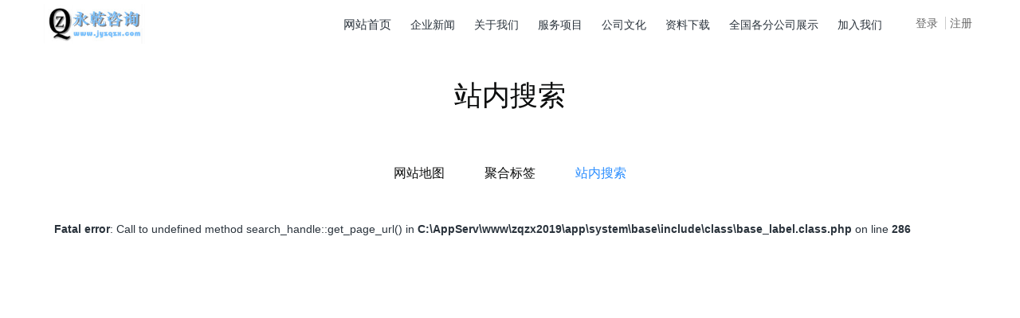

--- FILE ---
content_type: text/html;charset=utf-8
request_url: http://www.jyzqzx.com/news/index.php?class1=2&page=5
body_size: 16586
content:

<!DOCTYPE HTML>
<html class="oxh met-web" >
<head>
<meta charset="utf-8">
<meta name="renderer" content="webkit">
<meta http-equiv="X-UA-Compatible" content="IE=edge,chrome=1">
<meta name="viewport" content="width=device-width,initial-scale=1.0,maximum-scale=1.0,minimum-scale=1.0,user-scalable=0,minimal-ui">
<meta name="format-detection" content="telephone=no">
<title>站内搜索-永乾财税；永乾咨询；免费财务软件；免费会计加盟；免费会计培训；免费推荐财务岗位；代理记账；代理纳税申报;招募财务人员；大数据；云计算；人工智能；区块链；数据库；财务核算平台；服务器；线上财务软件；财务系统；线上财务系统；免费；速达-第5页</title>
<meta name="description" content="永乾财税；永乾咨询；免费财务软件；免费会计加盟；免费会计培训；免费推荐财务岗位；代理记账；代理纳税申报;招募财务人员；大数据；云计算；人工智能；区块链；数据库；财务核算平台；服务器；线上财务软件；财务系统；线上财务系统；免费；速达">
<meta name="keywords" content="永乾财税；永乾咨询；免费财务软件；免费会计加盟；免费会计培训；免费推荐财务岗位；代理记账；代理纳税申报;招募财务人员；大数据；云计算；人工智能；区块链；数据库；财务核算平台；服务器；线上财务软件；财务系统；线上财务系统；免费；速达">
<meta name="generator" content="MetInfo V8.0" data-variable="../|cn|cn|metv75|11|2|0" data-user_name="">
<link href="../favicon.ico?1371530696" rel="shortcut icon" type="image/x-icon">
<link rel="stylesheet" type="text/css" href="../public/web/css/basic.css?1712050154">
<link rel="stylesheet" type="text/css" href="../templates/metv75/cache/metinfo.css?1763355014">
<style>
body{
    background-color: !important;font-family: !important;}
h1,h2,h3,h4,h5,h6{font-family: !important;}
</style>
<script>(function(){var t=navigator.userAgent;(t.indexOf("rv:11")>=0||t.indexOf("MSIE 10")>=0)&&document.write("<script src=\"../public/plugins/html5shiv/html5shiv.min.js\"><\/script>")})();</script>
</head>
<!--[if lte IE 9]>
<div class="text-xs-center m-b-0 bg-blue-grey-100 alert">
    <button type="button" class="close" aria-label="Close" data-dismiss="alert">
        <span aria-hidden="true">×</span>
    </button>
    你正在使用一个过时的浏览器。请升级你的浏览器，以提高您的体验。</div>
<![endif]-->
<body >
<header class='met-head' m-id='met_head' m-type="head_nav">
    <nav class="navbar navbar-default box-shadow-none met-nav">
        <div class="container">
            <div class="row">
                <div class='met-nav-btn'>
                                                                <h1 hidden>站内搜索</h1>
                                        <h3 hidden>永乾财税；永乾咨询；免费财务软件；免费会计加盟；免费会计培训；免费推荐财务岗位；代理记账；代理纳税申报;招募财务人员；大数据；云计算；人工智能；区块链；数据库；财务核算平台；服务器；线上财务软件；财务系统；线上财务系统；免费；速达</h3>
                                        <div class="navbar-header pull-xs-left">
                        <a href="../" class="met-logo vertical-align block pull-xs-left" title="揭阳永乾咨询、揭阳永乾商务==揭阳会计培训、中乾会计事务所、永乾会计事务所、揭阳林勇辉，代理记账，揭阳代理记账，广东代理记账，合作加盟，揭阳合作加盟，广东合作加盟，加盟记账，创业">
                            <div class="vertical-align-middle">
                                                                      <img src="../upload/201903/1553313200.png" alt="揭阳永乾咨询、揭阳永乾商务==揭阳会计培训、中乾会计事务所、永乾会计事务所、揭阳林勇辉，代理记账，揭阳代理记账，广东代理记账，合作加盟，揭阳合作加盟，广东合作加盟，加盟记账，创业" class="mblogo" />
                                    <img src="../upload/201903/1553313200.png" alt="揭阳永乾咨询、揭阳永乾商务==揭阳会计培训、中乾会计事务所、永乾会计事务所、揭阳林勇辉，代理记账，揭阳代理记账，广东代理记账，合作加盟，揭阳合作加盟，广东合作加盟，加盟记账，创业" class="pclogo" />
                                                                </div>
                        </a>
                    </div>
                    <button type="button" class="navbar-toggler hamburger hamburger-close collapsed p-x-5 p-y-0 met-nav-toggler" data-target="#met-nav-collapse" data-toggle="collapse">
                        <span class="sr-only"></span>
                        <span class="hamburger-bar"></span>
                    </button>
                                          <button type="button" class="navbar-toggler collapsed m-0 p-x-5 p-y-0 met-head-user-toggler" data-target="#met-head-user-collapse" data-toggle="collapse"> <i class="icon wb-user-circle" aria-hidden="true"></i>
                    </button>
                                    </div>
                <div class="navbar-collapse-toolbar pull-md-right p-0 collapse" id='met-head-user-collapse'>
                                                                <ul class="navbar-nav pull-md-right vertical-align p-l-0 m-b-0 met-head-user no-login text-xs-center" m-id="member" m-type="member">
                        <li class=" text-xs-center vertical-align-middle animation-slide-top">
                            <a href="../member/login.php?lang=cn" class="met_navbtn">登录</a>
                            <a href="../member/register_include.php?lang=cn" class="met_navbtn">注册</a>
                        </li>
                    </ul>
                                                        </div>
                <div class="navbar-collapse-toolbar pull-md-right p-0 collapse" id="met-nav-collapse">
                    <ul class="nav navbar-nav navlist">
                        <li class='nav-item'>
                            <a href="../" title="网站首页" class="nav-link
                                                          ">网站首页</a>
                        </li>
                                                                          <li class='nav-item m-l-10'>
                            <a href="../news/news.php?class2=35" target='_self' title="企业新闻" class="nav-link "><span style='font-size:14px ;'>企业新闻</span></a>
                        </li>
                                                                                                  <li class="nav-item dropdown m-l-10">
                                                          <a
                                href="../about/"
                                title="关于我们"
                                target='_self'                                class="nav-link dropdown-toggle "
                                data-toggle="dropdown" data-hover="dropdown"
                            >
                                                        <span style='font-size:14px ;'>关于我们</span></a>
                                                              <div class="dropdown-menu dropdown-menu-right animate animate-reverse">
                                                                                                                                                            <a href="../about/show.php?id=39" target='_self' title="公司简介" class='dropdown-item '><span style='font-size:14px ;'>公司简介</span></a>
                                                                                                                                  <a href="../message/" target='_self' title="在线留言" class='dropdown-item '><span style='font-size:14px ;'>在线留言</span></a>
                                                                                                                                  <a href="../feedback/" target='_self' title="在线反馈" class='dropdown-item '><span style='font-size:14px ;'>在线反馈</span></a>
                                                                                        </div>
                        </li>
                                                                                                  <li class="nav-item dropdown m-l-10">
                                                          <a
                                href="../product/"
                                title="服务项目"
                                target='_self'                                class="nav-link dropdown-toggle "
                                data-toggle="dropdown" data-hover="dropdown"
                            >
                                                        <span style='font-size:14px ;'>服务项目</span></a>
                                                              <div class="dropdown-menu dropdown-menu-right animate animate-reverse">
                                                                                                                                <a href="../product/" target='_self'  title="全部"
                                    class='dropdown-item nav-parent hidden-xl-up '>全部</a>
                                                                                                                                                              <a href="../product/product.php?class2=5" target='_self' title="代理记帐" class='dropdown-item '><span style='font-size:14px ;'>代理记帐</span></a>
                                                                                                                                  <a href="../product/product.php?class2=6" target='_self' title="免费财务软件应用" class='dropdown-item '><span style='font-size:14px ;'>免费财务软件应用</span></a>
                                                                                                                                  <a href="../product/product.php?class2=7" target='_self' title="免费财务岗位培训" class='dropdown-item '><span style='font-size:14px ;'>免费财务岗位培训</span></a>
                                                                                                                                  <a href="../product/product.php?class2=165" target='_self' title="免费推荐财务岗位" class='dropdown-item '><span style=''>免费推荐财务岗位</span></a>
                                                                                                                                  <a href="../product/product.php?class2=166" target='_self' title="免费初始化帐套数据库并在线上运营" class='dropdown-item '><span style=''>免费初始化帐套数据库并在线上运营</span></a>
                                                                                                                                  <a href="../product/product.php?class2=167" target='_self' title="提供服务器空间租赁及数据库维护保养" class='dropdown-item '><span style=''>提供服务器空间租赁及数据库维护保养</span></a>
                                                                                                                                  <a href="../product/product.php?class2=169" target='_self' title="免费加盟永乾大数据核算平台" class='dropdown-item '><span style=''>免费加盟永乾大数据核算平台</span></a>
                                                                                        </div>
                        </li>
                                                                                                  <li class="nav-item dropdown m-l-10">
                                                          <a
                                href="../news/"
                                title="公司文化"
                                target='_self'                                class="nav-link dropdown-toggle "
                                data-toggle="dropdown" data-hover="dropdown"
                            >
                                                        <span style='font-size:14px ;'>公司文化</span></a>
                                                              <div class="dropdown-menu dropdown-menu-right animate animate-reverse">
                                                                                                                                <a href="../news/" target='_self'  title="全部"
                                    class='dropdown-item nav-parent hidden-xl-up '>全部</a>
                                                                                                                                                              <a href="../news/news.php?class2=35" target='_self' title="企业新闻" class='dropdown-item '><span style='font-size:14px ;'>企业新闻</span></a>
                                                                                                                                  <a href="../news/news.php?class2=36" target='_self' title="行业资讯" class='dropdown-item '><span style='font-size:14px ;'>行业资讯</span></a>
                                                                                                                                  <a href="../news/news.php?class2=37" target='_self' title="媒体报道" class='dropdown-item '><span style='font-size:14px ;'>媒体报道</span></a>
                                                                                        </div>
                        </li>
                                                                                                  <li class='nav-item m-l-10'>
                            <a href="../download/" target='_self' title="资料下载" class="nav-link "><span style='font-size:14px ;'>资料下载</span></a>
                        </li>
                                                                                                  <li class='nav-item m-l-10'>
                            <a href="../img/" target='_self' title="全国各分公司展示" class="nav-link "><span style='font-size:14px ;'>全国各分公司展示</span></a>
                        </li>
                                                                                                  <li class='nav-item m-l-10'>
                            <a href="../job/" target='_self' title="加入我们" class="nav-link "><span style='font-size:14px ;'>加入我们</span></a>
                        </li>
                                                                    </ul>
                    <div class="metlang m-l-15 pull-md-right">
                                                                                                        </div>
                </div>
            </div>
        </div>
    </nav>
</header>

    <div class="met-banner-ny vertical-align text-center" m-id="banner">
              <h3 class="vertical-align-middle">站内搜索</h3>
    </div>
                    <div class="met-column-nav" m-id='subcolumn_nav' m-type='nocontent'>
	<div class="container">
		<div class="row">
			<div class="clearfix">
				<div class="subcolumn-nav">
					<ul class="met-column-nav-ul m-b-0 ulstyle">
										  					  																  						<li>
							<a href="../sitemap/" title="网站地图" 0 target='_self' class=' link'>网站地图</a>
						</li>
																		  						<li>
							<a href="../tags/" title="聚合标签" 0 target='_self' class=' link'>聚合标签</a>
						</li>
																		  						<li>
							<a href="../search/" title="站内搜索" 0 target='_self' class='active link'>站内搜索</a>
						</li>
																							</ul>
				</div>
		</div>
		  	</div>
	</div>
</div>
          <div class="para_search" m-id='para_search'>
	<div class="  container">
		<div class="">
			<br />
<b>Fatal error</b>:  Call to undefined method search_handle::get_page_url() in <b>C:\AppServ\www\zqzx2019\app\system\base\include\class\base_label.class.php</b> on line <b>286</b><br />


--- FILE ---
content_type: text/css
request_url: http://www.jyzqzx.com/templates/metv75/cache/metinfo.css?1763355014
body_size: 125544
content:
@charset "utf-8";.fv-has-feedback{position:relative}.fv-control-feedback{position:absolute;z-index:2;top:0;right:0;display:block;text-align:center}.fv-help-block{display:block}.fv-form [placeholder]::-ms-clear{display:none}.fv-form-bootstrap .help-block{margin-bottom:0}.fv-form-bootstrap .tooltip-inner{text-align:left}.fv-form-bootstrap .fv-bootstrap-icon-input-group{z-index:100}.form-inline.fv-form-bootstrap .form-group{vertical-align:top}.fv-form-bootstrap4 .fv-control-feedback{line-height:38px;width:38px;height:38px}.fv-form-bootstrap4 .form-group.row .fv-control-feedback{right:15px}.fv-form-bootstrap4 .form-group.row .form-check~.fv-control-feedback{top:-7px}.fv-form-bootstrap4.form-inline .form-group{vertical-align:top}.fv-form-bootstrap4:not(.form-inline) label~.fv-control-feedback{top:32px}.fv-form-bootstrap4:not(.form-inline) label.sr-only~.fv-control-feedback{top:-7px}.fv-form-bootstrap4:not(.form-inline) .form-check~.fv-control-feedback{top:25px}.fv-form-bootstrap4 .has-success .fv-control-feedback,html:not(.met-web) .fv-form-bootstrap4 .has-success .form-control-label{color:#00c853}.fv-form-bootstrap4 .has-danger .fv-control-feedback,html:not(.met-web) .fv-form-bootstrap4 .has-danger .form-control-label{color:#f93e3c}form .form-group.required:before{content:'*';position:absolute;left:-15px;top:50%;margin-top:-6px;font-size:18px;line-height:1;color:#f00}@media (max-width:767px){form .form-group.required:before{left:-10px}}.webui-popover-content{display:none}.webui-popover-rtl{direction:rtl;text-align:right}.webui-popover{position:absolute;top:0;left:0;z-index:9999;display:none;min-width:50px;min-height:32px;padding:1px;text-align:left;white-space:normal;background-color:#fff;background-clip:padding-box;border:1px solid #ccc;border:1px solid #eee;border-radius:6px;-webkit-box-shadow:0px 0px 20px rgba(0,0,0,0.15);box-shadow:0px 0px 20px rgba(0,0,0,0.15)}.webui-popover.top,.webui-popover.top-left,.webui-popover.top-right{margin-top:-10px}.webui-popover.right,.webui-popover.right-top,.webui-popover.right-bottom{margin-left:10px}.webui-popover.bottom,.webui-popover.bottom-left,.webui-popover.bottom-right{margin-top:10px}.webui-popover.left,.webui-popover.left-top,.webui-popover.left-bottom{margin-left:-10px}.webui-popover.pop{-webkit-transform:scale(0.8);-o-transform:scale(0.8);transform:scale(0.8);-webkit-transition:transform .15s cubic-bezier(0.3,0,0,1.5);-o-transition:transform .15s cubic-bezier(0.3,0,0,1.5);transition:transform .15s cubic-bezier(0.3,0,0,1.5);opacity:0;filter:alpha(opacity=0)}.webui-popover.pop-out{-webkit-transition-property:"opacity,transform";-o-transition-property:"opacity,transform";transition-property:"opacity,transform";-webkit-transition:.15s linear;-o-transition:.15s linear;transition:.15s linear;opacity:0;filter:alpha(opacity=0)}.webui-popover.fade,.webui-popover.fade-out{-webkit-transition:opacity .15s linear;-o-transition:opacity .15s linear;transition:opacity .15s linear;opacity:0;filter:alpha(opacity=0)}.webui-popover.out{opacity:0;filter:alpha(opacity=0)}.webui-popover.in{-webkit-transform:none;-o-transform:none;transform:none;opacity:1;filter:alpha(opacity=100)}.webui-popover .webui-popover-content{padding:9px 14px;overflow:auto;display:block}.webui-popover .webui-popover-content>div:first-child{width:99%}.webui-popover-inner .close{font-family:arial;margin:8px 10px 0 0;float:right;font-size:16px;font-weight:700;line-height:16px;color:#000;text-shadow:0 1px 0 #fff;opacity:.2;filter:alpha(opacity=20);text-decoration:none}.webui-popover-inner .close:hover,.webui-popover-inner .close:focus{opacity:.5;filter:alpha(opacity=50)}.webui-popover-inner .close:after{content:"\00D7";width:.8em;height:.8em;padding:4px;position:relative}.webui-popover-title{padding:8px 14px;margin:0;font-size:14px;font-weight:700;line-height:18px;background-color:#fff;border-bottom:1px solid #f2f2f2;border-radius:5px 5px 0 0}.webui-popover-content{padding:9px 14px;overflow:auto;display:none}.webui-popover-inverse{background-color:#333;color:#eee}.webui-popover-inverse .webui-popover-title{background:#333;border-bottom:1px solid #3b3b3b;color:#eee}.webui-no-padding .webui-popover-content{padding:0}.webui-no-padding .list-group-item{border-right:none;border-left:none}.webui-no-padding .list-group-item:first-child{border-top:0}.webui-no-padding .list-group-item:last-child{border-bottom:0}.webui-popover>.webui-arrow,.webui-popover>.webui-arrow:after{position:absolute;display:block;width:0;height:0;border-color:transparent;border-style:solid}.webui-popover>.webui-arrow{border-width:11px}.webui-popover>.webui-arrow:after{border-width:10px;content:""}.webui-popover.top>.webui-arrow,.webui-popover.top-right>.webui-arrow,.webui-popover.top-left>.webui-arrow{bottom:-11px;left:50%;margin-left:-11px;border-top-color:#999;border-top-color:#eee;border-bottom-width:0}.webui-popover.top>.webui-arrow:after,.webui-popover.top-right>.webui-arrow:after,.webui-popover.top-left>.webui-arrow:after{content:" ";bottom:1px;margin-left:-10px;border-top-color:#fff;border-bottom-width:0}.webui-popover.right>.webui-arrow,.webui-popover.right-top>.webui-arrow,.webui-popover.right-bottom>.webui-arrow{top:50%;left:-11px;margin-top:-11px;border-left-width:0;border-right-color:#999;border-right-color:#eee}.webui-popover.right>.webui-arrow:after,.webui-popover.right-top>.webui-arrow:after,.webui-popover.right-bottom>.webui-arrow:after{content:" ";left:1px;bottom:-10px;border-left-width:0;border-right-color:#fff}.webui-popover.bottom>.webui-arrow,.webui-popover.bottom-right>.webui-arrow,.webui-popover.bottom-left>.webui-arrow{top:-11px;left:50%;margin-left:-11px;border-bottom-color:#999;border-bottom-color:#eee;border-top-width:0}.webui-popover.bottom>.webui-arrow:after,.webui-popover.bottom-right>.webui-arrow:after,.webui-popover.bottom-left>.webui-arrow:after{content:" ";top:1px;margin-left:-10px;border-bottom-color:#fff;border-top-width:0}.webui-popover.left>.webui-arrow,.webui-popover.left-top>.webui-arrow,.webui-popover.left-bottom>.webui-arrow{top:50%;right:-11px;margin-top:-11px;border-right-width:0;border-left-color:#999;border-left-color:#eee}.webui-popover.left>.webui-arrow:after,.webui-popover.left-top>.webui-arrow:after,.webui-popover.left-bottom>.webui-arrow:after{content:" ";right:1px;border-right-width:0;border-left-color:#fff;bottom:-10px}.webui-popover-inverse.top>.webui-arrow,.webui-popover-inverse.top-left>.webui-arrow,.webui-popover-inverse.top-right>.webui-arrow,.webui-popover-inverse.top>.webui-arrow:after,.webui-popover-inverse.top-left>.webui-arrow:after,.webui-popover-inverse.top-right>.webui-arrow:after{border-top-color:#333}.webui-popover-inverse.right>.webui-arrow,.webui-popover-inverse.right-top>.webui-arrow,.webui-popover-inverse.right-bottom>.webui-arrow,.webui-popover-inverse.right>.webui-arrow:after,.webui-popover-inverse.right-top>.webui-arrow:after,.webui-popover-inverse.right-bottom>.webui-arrow:after{border-right-color:#333}.webui-popover-inverse.bottom>.webui-arrow,.webui-popover-inverse.bottom-left>.webui-arrow,.webui-popover-inverse.bottom-right>.webui-arrow,.webui-popover-inverse.bottom>.webui-arrow:after,.webui-popover-inverse.bottom-left>.webui-arrow:after,.webui-popover-inverse.bottom-right>.webui-arrow:after{border-bottom-color:#333}.webui-popover-inverse.left>.webui-arrow,.webui-popover-inverse.left-top>.webui-arrow,.webui-popover-inverse.left-bottom>.webui-arrow,.webui-popover-inverse.left>.webui-arrow:after,.webui-popover-inverse.left-top>.webui-arrow:after,.webui-popover-inverse.left-bottom>.webui-arrow:after{border-left-color:#333}.webui-popover i.icon-refresh:before{content:""}.webui-popover i.icon-refresh{display:block;width:30px;height:30px;font-size:20px;top:50%;left:50%;position:absolute;margin-top:-15px;margin-left:-15px;margin-right:-15px;background:url('../../../public/plugins/webui-popover/../../images/loading.gif') center/contain no-repeat}@-webkit-keyframes rotate{100%{-webkit-transform:rotate(360deg)}}@keyframes rotate{100%{transform:rotate(360deg)}}.webui-popover-backdrop{background-color:rgba(0,0,0,.65);width:100%;height:100%;position:fixed;top:0;left:0;z-index:9998}.webui-popover .dropdown-menu{display:block;position:relative;top:0;border:none;box-shadow:none;float:none}.lg-sub-html,.lg-toolbar{background-color:rgba(0,0,0,.45)}#lg-counter,.lg-outer .lg-video-cont{vertical-align:middle;display:inline-block}@font-face{font-family:lg;src:url('../../../public/plugins/lightGallery/css/../fonts/lg.eot?n1z373');src:url('../../../public/plugins/lightGallery/css/../fonts/lg.eot?#iefixn1z373') format("embedded-opentype"),url('../../../public/plugins/lightGallery/css/../fonts/lg.woff?n1z373') format("woff"),url('../../../public/plugins/lightGallery/css/../fonts/lg.ttf?n1z373') format("truetype"),url('../../../public/plugins/lightGallery/css/../fonts/lg.svg?n1z373#lg') format("svg");font-weight:400;font-style:normal}.lg-icon{font-family:lg;speak:none;font-style:normal;font-weight:400;font-variant:normal;text-transform:none;line-height:1;-webkit-font-smoothing:antialiased;-moz-osx-font-smoothing:grayscale}.lg-actions .lg-next,.lg-actions .lg-prev{background-color:rgba(0,0,0,.45);border-radius:2px;color:#999;cursor:pointer;display:block;font-size:22px;margin-top:-10px;padding:8px 10px 9px;position:absolute;top:50%;z-index:1080}.lg-actions .lg-next.disabled,.lg-actions .lg-prev.disabled{pointer-events:none;opacity:.5}.lg-actions .lg-next:hover,.lg-actions .lg-prev:hover{color:#FFF}.lg-actions .lg-next{right:20px}.lg-actions .lg-next:before{content:"\e095"}.lg-actions .lg-prev{left:20px}.lg-actions .lg-prev:after{content:"\e094"}@-webkit-keyframes lg-right-end{0%,100%{left:0}50%{left:-30px}}@-moz-keyframes lg-right-end{0%,100%{left:0}50%{left:-30px}}@-ms-keyframes lg-right-end{0%,100%{left:0}50%{left:-30px}}@keyframes lg-right-end{0%,100%{left:0}50%{left:-30px}}@-webkit-keyframes lg-left-end{0%,100%{left:0}50%{left:30px}}@-moz-keyframes lg-left-end{0%,100%{left:0}50%{left:30px}}@-ms-keyframes lg-left-end{0%,100%{left:0}50%{left:30px}}@keyframes lg-left-end{0%,100%{left:0}50%{left:30px}}.lg-outer.lg-right-end .lg-object{-webkit-animation:lg-right-end .3s;-o-animation:lg-right-end .3s;animation:lg-right-end .3s;position:relative}.lg-outer.lg-left-end .lg-object{-webkit-animation:lg-left-end .3s;-o-animation:lg-left-end .3s;animation:lg-left-end .3s;position:relative}.lg-toolbar{z-index:1082;left:0;position:absolute;top:0;width:100%}.lg-toolbar .lg-icon{color:#999;cursor:pointer;float:right;font-size:24px;height:47px;line-height:27px;padding:10px 0;text-align:center;width:50px;text-decoration:none!important;outline:0;-webkit-transition:color .2s linear;-o-transition:color .2s linear;transition:color .2s linear}.lg-toolbar .lg-icon:hover{color:#FFF}.lg-toolbar .lg-close:after{content:"\e070"}.lg-toolbar .lg-download:after{content:"\e0f2"}.lg-sub-html{bottom:0;color:#EEE;font-size:16px;left:0;padding:10px 40px;position:fixed;right:0;text-align:center;z-index:1080}.lg-sub-html h4{margin:0;font-size:13px;font-weight:700}.lg-sub-html p{font-size:12px;margin:5px 0 0}#lg-counter{color:#999;font-size:16px;padding-left:20px;padding-top:12px}.lg-next,.lg-prev,.lg-toolbar{opacity:1;-webkit-transition:-webkit-transform .35s cubic-bezier(0,0,.25,1) 0s,opacity .35s cubic-bezier(0,0,.25,1) 0s,color .2s linear;-moz-transition:-moz-transform .35s cubic-bezier(0,0,.25,1) 0s,opacity .35s cubic-bezier(0,0,.25,1) 0s,color .2s linear;-o-transition:-o-transform .35s cubic-bezier(0,0,.25,1) 0s,opacity .35s cubic-bezier(0,0,.25,1) 0s,color .2s linear;transition:transform .35s cubic-bezier(0,0,.25,1) 0s,opacity .35s cubic-bezier(0,0,.25,1) 0s,color .2s linear}.lg-hide-items .lg-prev{opacity:0;-webkit-transform:translate3d(-10px,0,0);transform:translate3d(-10px,0,0)}.lg-hide-items .lg-next{opacity:0;-webkit-transform:translate3d(10px,0,0);transform:translate3d(10px,0,0)}.lg-hide-items .lg-toolbar{opacity:0;-webkit-transform:translate3d(0,-10px,0);transform:translate3d(0,-10px,0)}body:not(.lg-from-hash) .lg-outer.lg-start-zoom .lg-object{-webkit-transform:scale3d(.5,.5,.5);transform:scale3d(.5,.5,.5);opacity:0;-webkit-transition:-webkit-transform 250ms cubic-bezier(0,0,.25,1) 0s,opacity 250ms cubic-bezier(0,0,.25,1)!important;-moz-transition:-moz-transform 250ms cubic-bezier(0,0,.25,1) 0s,opacity 250ms cubic-bezier(0,0,.25,1)!important;-o-transition:-o-transform 250ms cubic-bezier(0,0,.25,1) 0s,opacity 250ms cubic-bezier(0,0,.25,1)!important;transition:transform 250ms cubic-bezier(0,0,.25,1) 0s,opacity 250ms cubic-bezier(0,0,.25,1)!important;-webkit-transform-origin:50% 50%;-moz-transform-origin:50% 50%;-ms-transform-origin:50% 50%;transform-origin:50% 50%}body:not(.lg-from-hash) .lg-outer.lg-start-zoom .lg-item.lg-complete .lg-object{-webkit-transform:scale3d(1,1,1);transform:scale3d(1,1,1);opacity:1}.lg-outer .lg-thumb-outer{background-color:#0D0A0A;bottom:0;position:absolute;width:100%;z-index:1080;max-height:350px;-webkit-transform:translate3d(0,100%,0);transform:translate3d(0,100%,0);-webkit-transition:-webkit-transform .25s cubic-bezier(0,0,.25,1) 0s;-moz-transition:-moz-transform .25s cubic-bezier(0,0,.25,1) 0s;-o-transition:-o-transform .25s cubic-bezier(0,0,.25,1) 0s;transition:transform .25s cubic-bezier(0,0,.25,1) 0s}.lg-outer .lg-thumb-outer.lg-grab .lg-thumb-item{cursor:-webkit-grab;cursor:-moz-grab;cursor:-o-grab;cursor:-ms-grab;cursor:grab}.lg-outer .lg-thumb-outer.lg-grabbing .lg-thumb-item{cursor:move;cursor:-webkit-grabbing;cursor:-moz-grabbing;cursor:-o-grabbing;cursor:-ms-grabbing;cursor:grabbing}.lg-outer .lg-thumb-outer.lg-dragging .lg-thumb{-webkit-transition-duration:0s!important;transition-duration:0s!important}.lg-outer.lg-thumb-open .lg-thumb-outer{-webkit-transform:translate3d(0,0,0);transform:translate3d(0,0,0)}.lg-outer .lg-thumb{padding:10px 0;height:100%;margin-bottom:-5px}.lg-outer .lg-thumb-item{cursor:pointer;float:left;overflow:hidden;height:100%;border:2px solid #FFF;border-radius:4px;margin-bottom:5px}@media (min-width:1025px){.lg-outer .lg-thumb-item{-webkit-transition:border-color .25s ease;-o-transition:border-color .25s ease;transition:border-color .25s ease}}.lg-outer .lg-thumb-item.active,.lg-outer .lg-thumb-item:hover{border-color:#a90707}.lg-outer .lg-thumb-item img{width:100%;height:100%;object-fit:cover}.lg-outer.lg-has-thumb .lg-item{padding-bottom:120px}.lg-outer.lg-can-toggle .lg-item{padding-bottom:0}.lg-outer.lg-pull-caption-up .lg-sub-html{-webkit-transition:bottom .25s ease;-o-transition:bottom .25s ease;transition:bottom .25s ease}.lg-outer.lg-pull-caption-up.lg-thumb-open .lg-sub-html{bottom:100px}.lg-outer .lg-toogle-thumb{background-color:#0D0A0A;border-radius:2px 2px 0 0;color:#999;cursor:pointer;font-size:24px;height:39px;line-height:27px;padding:5px 0;position:absolute;right:20px;text-align:center;top:-39px;width:50px}.lg-outer .lg-toogle-thumb:hover,.lg-outer.lg-dropdown-active #lg-share{color:#FFF}.lg-outer .lg-toogle-thumb:after{content:"\e1ff"}.lg-outer .lg-video-cont{max-width:1140px;max-height:100%;width:100%;padding:0 5px}.lg-outer .lg-video{width:100%;height:0;padding-bottom:56.25%;overflow:hidden;position:relative}.lg-outer .lg-video .lg-object{display:inline-block;position:absolute;top:0;left:0;width:100%!important;height:100%!important}.lg-outer .lg-video .lg-video-play{width:84px;height:59px;position:absolute;left:50%;top:50%;margin-left:-42px;margin-top:-30px;z-index:1080;cursor:pointer}.lg-outer .lg-has-vimeo .lg-video-play{background:url('../../../public/plugins/lightGallery/css/../img/vimeo-play.png') no-repeat}.lg-outer .lg-has-vimeo:hover .lg-video-play{background:url('../../../public/plugins/lightGallery/css/../img/vimeo-play.png') 0 -58px no-repeat}.lg-outer .lg-has-html5 .lg-video-play{background:url('../../../public/plugins/lightGallery/css/../img/video-play.png') no-repeat;height:64px;margin-left:-32px;margin-top:-32px;width:64px;opacity:.8}.lg-outer .lg-has-html5:hover .lg-video-play{opacity:1}.lg-outer .lg-has-youtube .lg-video-play{background:url('../../../public/plugins/lightGallery/css/../img/youtube-play.png') no-repeat}.lg-outer .lg-has-youtube:hover .lg-video-play{background:url('../../../public/plugins/lightGallery/css/../img/youtube-play.png') 0 -60px no-repeat}.lg-outer .lg-video-object{width:100%!important;height:100%!important;position:absolute;top:0;left:0}.lg-outer .lg-has-video .lg-video-object{visibility:hidden}.lg-outer .lg-has-video.lg-video-playing .lg-object,.lg-outer .lg-has-video.lg-video-playing .lg-video-play{display:none}.lg-outer .lg-has-video.lg-video-playing .lg-video-object{visibility:visible}.lg-progress-bar{background-color:#333;height:5px;left:0;position:absolute;top:0;width:100%;z-index:1083;opacity:0;-webkit-transition:opacity 80ms ease 0s;-moz-transition:opacity 80ms ease 0s;-o-transition:opacity 80ms ease 0s;transition:opacity 80ms ease 0s}.lg-progress-bar .lg-progress{background-color:#a90707;height:5px;width:0}.lg-progress-bar.lg-start .lg-progress{width:100%}.lg-show-autoplay .lg-progress-bar{opacity:1}.lg-autoplay-button:after{content:"\e01d"}.lg-show-autoplay .lg-autoplay-button:after{content:"\e01a"}.lg-outer.lg-css3.lg-zoom-dragging .lg-item.lg-complete.lg-zoomable .lg-image,.lg-outer.lg-css3.lg-zoom-dragging .lg-item.lg-complete.lg-zoomable .lg-img-wrap{-webkit-transition-duration:0s;transition-duration:0s}.lg-outer.lg-use-transition-for-zoom .lg-item.lg-complete.lg-zoomable .lg-img-wrap{-webkit-transition:-webkit-transform .3s cubic-bezier(0,0,.25,1) 0s;-moz-transition:-moz-transform .3s cubic-bezier(0,0,.25,1) 0s;-o-transition:-o-transform .3s cubic-bezier(0,0,.25,1) 0s;transition:transform .3s cubic-bezier(0,0,.25,1) 0s}.lg-outer.lg-use-left-for-zoom .lg-item.lg-complete.lg-zoomable .lg-img-wrap{-webkit-transition:left .3s cubic-bezier(0,0,.25,1) 0s,top .3s cubic-bezier(0,0,.25,1) 0s;-moz-transition:left .3s cubic-bezier(0,0,.25,1) 0s,top .3s cubic-bezier(0,0,.25,1) 0s;-o-transition:left .3s cubic-bezier(0,0,.25,1) 0s,top .3s cubic-bezier(0,0,.25,1) 0s;transition:left .3s cubic-bezier(0,0,.25,1) 0s,top .3s cubic-bezier(0,0,.25,1) 0s}.lg-outer .lg-item.lg-complete.lg-zoomable .lg-img-wrap{-webkit-transform:translate3d(0,0,0);transform:translate3d(0,0,0);-webkit-backface-visibility:hidden;-moz-backface-visibility:hidden;backface-visibility:hidden}.lg-outer .lg-item.lg-complete.lg-zoomable .lg-image{-webkit-transform:scale3d(1,1,1);transform:scale3d(1,1,1);-webkit-transition:-webkit-transform .3s cubic-bezier(0,0,.25,1) 0s,opacity .15s!important;-moz-transition:-moz-transform .3s cubic-bezier(0,0,.25,1) 0s,opacity .15s!important;-o-transition:-o-transform .3s cubic-bezier(0,0,.25,1) 0s,opacity .15s!important;transition:transform .3s cubic-bezier(0,0,.25,1) 0s,opacity .15s!important;-webkit-transform-origin:0 0;-moz-transform-origin:0 0;-ms-transform-origin:0 0;transform-origin:0 0;-webkit-backface-visibility:hidden;-moz-backface-visibility:hidden;backface-visibility:hidden}#lg-zoom-in:after{content:"\e311"}#lg-actual-size{font-size:20px}#lg-actual-size:after{content:"\e033"}#lg-zoom-out{opacity:.5;pointer-events:none}#lg-zoom-out:after{content:"\e312"}.lg-zoomed #lg-zoom-out{opacity:1;pointer-events:auto}.lg-outer .lg-pager-outer{bottom:60px;left:0;position:absolute;right:0;text-align:center;z-index:1080;height:10px}.lg-outer .lg-pager-outer.lg-pager-hover .lg-pager-cont{overflow:visible}.lg-outer .lg-pager-cont{cursor:pointer;display:inline-block;overflow:hidden;position:relative;vertical-align:top;margin:0 5px}.lg-outer .lg-pager-cont:hover .lg-pager-thumb-cont{opacity:1;-webkit-transform:translate3d(0,0,0);transform:translate3d(0,0,0)}.lg-outer .lg-pager-cont.lg-pager-active .lg-pager{box-shadow:0 0 0 2px #fff inset}.lg-outer .lg-pager-thumb-cont{background-color:#fff;color:#FFF;bottom:100%;height:83px;left:0;margin-bottom:20px;margin-left:-60px;opacity:0;padding:5px;position:absolute;width:120px;border-radius:3px;-webkit-transition:opacity .15s ease 0s,-webkit-transform .15s ease 0s;-moz-transition:opacity .15s ease 0s,-moz-transform .15s ease 0s;-o-transition:opacity .15s ease 0s,-o-transform .15s ease 0s;transition:opacity .15s ease 0s,transform .15s ease 0s;-webkit-transform:translate3d(0,5px,0);transform:translate3d(0,5px,0)}.lg-outer .lg-pager-thumb-cont img{width:100%;height:100%}.lg-outer .lg-pager{background-color:rgba(255,255,255,.5);border-radius:50%;box-shadow:0 0 0 8px rgba(255,255,255,.7) inset;display:block;height:12px;-webkit-transition:box-shadow .3s ease 0s;-o-transition:box-shadow .3s ease 0s;transition:box-shadow .3s ease 0s;width:12px}.lg-outer .lg-pager:focus,.lg-outer .lg-pager:hover{box-shadow:0 0 0 8px #fff inset}.lg-outer .lg-caret{border-left:10px solid transparent;border-right:10px solid transparent;border-top:10px dashed;bottom:-10px;display:inline-block;height:0;left:50%;margin-left:-5px;position:absolute;vertical-align:middle;width:0}.lg-fullscreen:after{content:"\e20c"}.lg-fullscreen-on .lg-fullscreen:after{content:"\e20d"}.lg-outer #lg-dropdown-overlay{background-color:rgba(0,0,0,.25);bottom:0;cursor:default;left:0;position:fixed;right:0;top:0;z-index:1081;opacity:0;visibility:hidden;-webkit-transition:visibility 0s linear .18s,opacity .18s linear 0s;-o-transition:visibility 0s linear .18s,opacity .18s linear 0s;transition:visibility 0s linear .18s,opacity .18s linear 0s}.lg-outer.lg-dropdown-active #lg-dropdown-overlay,.lg-outer.lg-dropdown-active .lg-dropdown{-webkit-transition-delay:0s;transition-delay:0s;-moz-transform:translate3d(0,0,0);-o-transform:translate3d(0,0,0);-ms-transform:translate3d(0,0,0);-webkit-transform:translate3d(0,0,0);transform:translate3d(0,0,0);opacity:1;visibility:visible}.lg-outer .lg-dropdown{background-color:#fff;border-radius:2px;font-size:14px;list-style-type:none;margin:0;padding:10px 0;position:absolute;right:0;text-align:left;top:50px;opacity:0;visibility:hidden;-moz-transform:translate3d(0,5px,0);-o-transform:translate3d(0,5px,0);-ms-transform:translate3d(0,5px,0);-webkit-transform:translate3d(0,5px,0);transform:translate3d(0,5px,0);-webkit-transition:-webkit-transform .18s linear 0s,visibility 0s linear .5s,opacity .18s linear 0s;-moz-transition:-moz-transform .18s linear 0s,visibility 0s linear .5s,opacity .18s linear 0s;-o-transition:-o-transform .18s linear 0s,visibility 0s linear .5s,opacity .18s linear 0s;transition:transform .18s linear 0s,visibility 0s linear .5s,opacity .18s linear 0s}.lg-outer .lg-dropdown:after{content:"";display:block;height:0;width:0;position:absolute;border:8px solid transparent;border-bottom-color:#FFF;right:16px;top:-16px}.lg-outer .lg-dropdown>li:last-child{margin-bottom:0}.lg-outer .lg-dropdown>li:hover .lg-icon,.lg-outer .lg-dropdown>li:hover a{color:#333}.lg-outer .lg-dropdown a{color:#333;display:block;white-space:pre;padding:4px 12px;font-family:"Open Sans","Helvetica Neue",Helvetica,Arial,sans-serif;font-size:12px}.lg-outer .lg-dropdown a:hover{background-color:rgba(0,0,0,.07)}.lg-outer .lg-dropdown .lg-dropdown-text{display:inline-block;line-height:1;margin-top:-3px;vertical-align:middle}.lg-outer .lg-dropdown .lg-icon{color:#333;display:inline-block;float:none;font-size:20px;height:auto;line-height:1;margin-right:8px;padding:0;vertical-align:middle;width:auto}.lg-outer,.lg-outer .lg,.lg-outer .lg-inner{width:100%;height:100%}.lg-outer #lg-share{position:relative}.lg-outer #lg-share:after{content:"\e80d"}.lg-outer #lg-share-facebook .lg-icon{color:#3b5998}.lg-outer #lg-share-facebook .lg-icon:after{content:"\e901"}.lg-outer #lg-share-twitter .lg-icon{color:#00aced}.lg-outer #lg-share-twitter .lg-icon:after{content:"\e904"}.lg-outer #lg-share-googleplus .lg-icon{color:#dd4b39}.lg-outer #lg-share-googleplus .lg-icon:after{content:"\e902"}.lg-outer #lg-share-pinterest .lg-icon{color:#cb2027}.lg-outer #lg-share-pinterest .lg-icon:after{content:"\e903"}.lg-group:after{content:"";display:table;clear:both}.lg-outer{position:fixed;top:0;left:0;z-index:1050;opacity:0;-webkit-transition:opacity .15s ease 0s;-o-transition:opacity .15s ease 0s;transition:opacity .15s ease 0s}.lg-outer *{-webkit-box-sizing:border-box;-moz-box-sizing:border-box;box-sizing:border-box}.lg-outer.lg-visible{opacity:1}.lg-outer.lg-css3 .lg-item.lg-current,.lg-outer.lg-css3 .lg-item.lg-next-slide,.lg-outer.lg-css3 .lg-item.lg-prev-slide{-webkit-transition-duration:inherit!important;transition-duration:inherit!important;-webkit-transition-timing-function:inherit!important;transition-timing-function:inherit!important}.lg-outer.lg-css3.lg-dragging .lg-item.lg-current,.lg-outer.lg-css3.lg-dragging .lg-item.lg-next-slide,.lg-outer.lg-css3.lg-dragging .lg-item.lg-prev-slide{-webkit-transition-duration:0s!important;transition-duration:0s!important;opacity:1}.lg-outer.lg-grab img.lg-object{cursor:-webkit-grab;cursor:-moz-grab;cursor:-o-grab;cursor:-ms-grab;cursor:grab}.lg-outer.lg-grabbing img.lg-object{cursor:move;cursor:-webkit-grabbing;cursor:-moz-grabbing;cursor:-o-grabbing;cursor:-ms-grabbing;cursor:grabbing}.lg-outer .lg{position:relative;overflow:hidden;margin-left:auto;margin-right:auto;max-width:100%;max-height:100%}.lg-outer .lg-inner{position:absolute;left:0;top:0;white-space:nowrap}.lg-outer .lg-item{background:url('../../../public/plugins/lightGallery/css/../img/loading.gif') center center no-repeat;display:none!important}.lg-outer.lg-css .lg-current,.lg-outer.lg-css3 .lg-current,.lg-outer.lg-css3 .lg-next-slide,.lg-outer.lg-css3 .lg-prev-slide{display:inline-block!important}.lg-outer .lg-img-wrap,.lg-outer .lg-item{display:inline-block;text-align:center;position:absolute;width:100%;height:100%}.lg-outer .lg-img-wrap:before,.lg-outer .lg-item:before{content:"";display:inline-block;height:50%;width:1px;margin-right:-1px}.lg-outer .lg-img-wrap{position:absolute;padding:0 5px;left:0;right:0;top:0;bottom:0}.lg-outer .lg-item.lg-complete{background-image:none}.lg-outer .lg-item.lg-current{z-index:1060}.lg-outer .lg-image{display:inline-block;vertical-align:middle;max-width:100%;max-height:100%;width:auto!important;height:auto!important}.lg-outer.lg-show-after-load .lg-item .lg-object,.lg-outer.lg-show-after-load .lg-item .lg-video-play{opacity:0;-webkit-transition:opacity .15s ease 0s;-o-transition:opacity .15s ease 0s;transition:opacity .15s ease 0s}.lg-outer.lg-show-after-load .lg-item.lg-complete .lg-object,.lg-outer.lg-show-after-load .lg-item.lg-complete .lg-video-play{opacity:1}.lg-outer .lg-empty-html,.lg-outer.lg-hide-download #lg-download{display:none}.lg-backdrop{position:fixed;top:0;left:0;right:0;bottom:0;z-index:1040;background-color:#000;opacity:0;-webkit-transition:opacity .15s ease 0s;-o-transition:opacity .15s ease 0s;transition:opacity .15s ease 0s}.lg-backdrop.in{opacity:1}.lg-css3.lg-no-trans .lg-current,.lg-css3.lg-no-trans .lg-next-slide,.lg-css3.lg-no-trans .lg-prev-slide{-webkit-transition:none 0s ease 0s!important;-moz-transition:none 0s ease 0s!important;-o-transition:none 0s ease 0s!important;transition:none 0s ease 0s!important}.lg-css3.lg-use-css3 .lg-item,.lg-css3.lg-use-left .lg-item{-webkit-backface-visibility:hidden;-moz-backface-visibility:hidden;backface-visibility:hidden}.lg-css3.lg-fade .lg-item{opacity:0}.lg-css3.lg-fade .lg-item.lg-current{opacity:1}.lg-css3.lg-fade .lg-item.lg-current,.lg-css3.lg-fade .lg-item.lg-next-slide,.lg-css3.lg-fade .lg-item.lg-prev-slide{-webkit-transition:opacity .1s ease 0s;-moz-transition:opacity .1s ease 0s;-o-transition:opacity .1s ease 0s;transition:opacity .1s ease 0s}.lg-css3.lg-slide.lg-use-css3 .lg-item{opacity:0}.lg-css3.lg-slide.lg-use-css3 .lg-item.lg-prev-slide{-webkit-transform:translate3d(-100%,0,0);transform:translate3d(-100%,0,0)}.lg-css3.lg-slide.lg-use-css3 .lg-item.lg-next-slide{-webkit-transform:translate3d(100%,0,0);transform:translate3d(100%,0,0)}.lg-css3.lg-slide.lg-use-css3 .lg-item.lg-current{-webkit-transform:translate3d(0,0,0);transform:translate3d(0,0,0);opacity:1}.lg-css3.lg-slide.lg-use-css3 .lg-item.lg-current,.lg-css3.lg-slide.lg-use-css3 .lg-item.lg-next-slide,.lg-css3.lg-slide.lg-use-css3 .lg-item.lg-prev-slide{-webkit-transition:-webkit-transform 1s cubic-bezier(0,0,.25,1) 0s,opacity .1s ease 0s;-moz-transition:-moz-transform 1s cubic-bezier(0,0,.25,1) 0s,opacity .1s ease 0s;-o-transition:-o-transform 1s cubic-bezier(0,0,.25,1) 0s,opacity .1s ease 0s;transition:transform 1s cubic-bezier(0,0,.25,1) 0s,opacity .1s ease 0s}.lg-css3.lg-slide.lg-use-left .lg-item{opacity:0;position:absolute;left:0}.lg-css3.lg-slide.lg-use-left .lg-item.lg-prev-slide{left:-100%}.lg-css3.lg-slide.lg-use-left .lg-item.lg-next-slide{left:100%}.lg-css3.lg-slide.lg-use-left .lg-item.lg-current{left:0;opacity:1}.lg-css3.lg-slide.lg-use-left .lg-item.lg-current,.lg-css3.lg-slide.lg-use-left .lg-item.lg-next-slide,.lg-css3.lg-slide.lg-use-left .lg-item.lg-prev-slide{-webkit-transition:left 1s cubic-bezier(0,0,.25,1) 0s,opacity .1s ease 0s;-moz-transition:left 1s cubic-bezier(0,0,.25,1) 0s,opacity .1s ease 0s;-o-transition:left 1s cubic-bezier(0,0,.25,1) 0s,opacity .1s ease 0s;transition:left 1s cubic-bezier(0,0,.25,1) 0s,opacity .1s ease 0s}.pswp{display:none;position:absolute;width:100%;height:100%;left:0;top:0;overflow:hidden;-ms-touch-action:none;touch-action:none;z-index:1800;-webkit-text-size-adjust:100%;-webkit-backface-visibility:hidden;outline:none}.pswp *{-webkit-box-sizing:border-box;box-sizing:border-box}.pswp img{max-width:none;-webkit-transition:none;-o-transition:none;transition:none}.pswp--animate_opacity{opacity:0.001;will-change:opacity;-webkit-transition:opacity 333ms cubic-bezier(0.4,0,0.22,1);transition:opacity 333ms cubic-bezier(0.4,0,0.22,1)}.pswp--open{display:block}.pswp--zoom-allowed .pswp__img{cursor:-webkit-zoom-in;cursor:-moz-zoom-in;cursor:zoom-in}.pswp--zoomed-in .pswp__img{cursor:-webkit-grab;cursor:-moz-grab;cursor:grab}.pswp--dragging .pswp__img{cursor:-webkit-grabbing;cursor:-moz-grabbing;cursor:grabbing}.pswp__bg{position:absolute;left:0;top:0;width:100%;height:100%;background:#fff;opacity:0;transform:translateZ(0);-webkit-backface-visibility:hidden;will-change:opacity}.pswp__scroll-wrap{position:absolute;left:0;top:0;width:100%;height:100%;overflow:hidden}.pswp__container,.pswp__zoom-wrap{-ms-touch-action:none;touch-action:none;position:absolute;left:0;right:0;top:0;bottom:0}.pswp__container,.pswp__img{-webkit-user-select:none;-moz-user-select:none;-ms-user-select:none;user-select:none;-webkit-tap-highlight-color:transparent;-webkit-touch-callout:none}.pswp__zoom-wrap{position:absolute;width:100%;-webkit-transform-origin:left top;-ms-transform-origin:left top;transform-origin:left top;-webkit-transition:-webkit-transform 333ms cubic-bezier(0.4,0,0.22,1);transition:transform 333ms cubic-bezier(0.4,0,0.22,1)}.pswp__bg{will-change:opacity;for open/close transition-webkit-transition:opacity 333ms cubic-bezier(0.4,0,0.22,1);transition:opacity 333ms cubic-bezier(0.4,0,0.22,1)}.pswp--animated-in .pswp__bg,.pswp--animated-in .pswp__zoom-wrap{-webkit-transition:none;transition:none}.pswp__container,.pswp__zoom-wrap{-webkit-backface-visibility:hidden}.pswp__item{position:absolute;left:0;right:0;top:0;bottom:0;overflow:hidden}.pswp__img{position:absolute;width:auto;height:auto;top:0;left:0}.pswp__img--placeholder{-webkit-backface-visibility:hidden}.pswp__img--placeholder--blank{background:#222}.pswp--ie .pswp__img{width:100%!important;height:auto!important;left:0;top:0}.pswp__error-msg{position:absolute;left:0;top:50%;width:100%;text-align:center;font-size:14px;line-height:16px;margin-top:-8px;color:#777}.pswp__error-msg a{color:#333;text-decoration:underline}.pswp__button{width:44px;height:44px;position:relative;background:none;cursor:pointer;overflow:visible;-webkit-appearance:none;display:block;border:0;padding:0;margin:0;float:right;opacity:0.75;-webkit-transition:opacity 0.2s;transition:opacity 0.2s;-webkit-box-shadow:none;box-shadow:none;outline:none}.pswp__button:focus,.pswp__button:hover{opacity:1}.pswp__button:active{outline:none;opacity:0.9}.pswp__button::-moz-focus-inner{padding:0;border:0}[class*=pswp__button--rotate]{background:none!important;outline:none!important}[class*=pswp__button--rotate] .icon{top:1px;font-size:17px;font-weight:400;color:#555}.pswp__ui--over-close .pswp__button--close{opacity:1}.pswp__button,.pswp__button--arrow--left:before,.pswp__button--arrow--right:before{background:url('../../../public/plugins/PhotoSwipe/default-skin/default-skin.png') 0 0 no-repeat;background-size:264px 88px;width:44px;height:44px}@media (-webkit-min-device-pixel-ratio:1.1),(-webkit-min-device-pixel-ratio:1.09375),(min-resolution:105dpi),(min-resolution:1.1dppx){ .pswp--svg .pswp__button,.pswp--svg .pswp__button--arrow--left:before,.pswp--svg .pswp__button--arrow--right:before{background-image:url('../../../public/plugins/PhotoSwipe/default-skin/default-skin.svg')}.pswp--svg .pswp__button--arrow--left,.pswp--svg .pswp__button--arrow--right{background:none}[class*=pswp__button--rotate]{opacity:.75}}.pswp__button--close{background-position:0 -44px}.pswp__button--share{background-position:-44px -44px}.pswp__button--fs{display:none}.pswp--supports-fs .pswp__button--fs{display:block}.pswp--fs .pswp__button--fs{background-position:-44px 0}.pswp__button--zoom{display:none;background-position:-88px 0}.pswp--zoom-allowed .pswp__button--zoom{display:block}.pswp--zoomed-in .pswp__button--zoom{background-position:-132px 0}.pswp--touch .pswp__button--arrow--left,.pswp--touch .pswp__button--arrow--right{visibility:hidden}.pswp__button--arrow--left,.pswp__button--arrow--right{background:none;top:50%;margin-top:-50px;width:70px;height:100px;position:absolute}.pswp__button--arrow--left{left:0}.pswp__button--arrow--right{right:0}.pswp__button--arrow--left:before,.pswp__button--arrow--right:before{content:'';top:35px;background-color:rgba(0,0,0,0.1);height:30px;width:32px;position:absolute}.pswp__button--arrow--left:before{left:6px;background-position:-138px -44px}.pswp__button--arrow--right:before{right:6px;background-position:-94px -44px}.pswp__counter,.pswp__share-modal{-webkit-user-select:none;-moz-user-select:none;-ms-user-select:none;user-select:none}.pswp__share-modal{display:block;background:rgba(0,0,0,0.5);width:100%;height:100%;top:0;left:0;padding:10px;position:absolute;z-index:1600;opacity:0;-webkit-transition:opacity 0.25s ease-out;transition:opacity 0.25s ease-out;-webkit-backface-visibility:hidden;will-change:opacity}.pswp__share-modal--hidden{display:none}.pswp__share-tooltip{z-index:1620;position:absolute;background:#FFF;top:56px;border-radius:2px;display:block;width:auto;right:44px;-webkit-box-shadow:0 2px 5px rgba(0,0,0,0.25);box-shadow:0 2px 5px rgba(0,0,0,0.25);-webkit-transform:translateY(6px);-ms-transform:translateY(6px);transform:translateY(6px);-webkit-transition:-webkit-transform 0.25s;transition:transform 0.25s;-webkit-backface-visibility:hidden;will-change:transform}.pswp__share-tooltip a{display:block;padding:8px 12px;color:#000;text-decoration:none;font-size:14px;line-height:18px}.pswp__share-tooltip a:hover{text-decoration:none;color:#000}.pswp__share-tooltip a:first-child{  border-radius:2px 2px 0 0}.pswp__share-tooltip a:last-child{border-radius:0 0 2px 2px}.pswp__share-modal--fade-in{opacity:1}.pswp__share-modal--fade-in .pswp__share-tooltip{-webkit-transform:translateY(0);-ms-transform:translateY(0);transform:translateY(0)}.pswp--touch .pswp__share-tooltip a{padding:16px 12px}a.pswp__share--facebook:before{content:'';display:block;width:0;height:0;position:absolute;top:-12px;right:15px;border:6px solid transparent;border-bottom-color:#FFF;-webkit-pointer-events:none;-moz-pointer-events:none;pointer-events:none}a.pswp__share--facebook:hover{background:#3E5C9A;color:#FFF}a.pswp__share--facebook:hover:before{border-bottom-color:#3E5C9A}a.pswp__share--twitter:hover{background:#55ACEE;color:#FFF}a.pswp__share--pinterest:hover{background:#CCC;color:#CE272D}a.pswp__share--download:hover{background:#DDD}.pswp__counter{position:absolute;left:0;top:0;height:44px;font-size:13px;line-height:44px;color:#555;opacity:0.75;padding:0 10px}.pswp__caption{position:absolute;left:0;bottom:0;width:100%;min-height:44px}.pswp__caption small{font-size:11px;color:#777}.pswp__caption__center{text-align:center;max-width:420px;margin:0 auto;font-size:13px;padding:10px;line-height:20px;color:#333}.pswp__caption--empty{display:none}.pswp__caption--fake{visibility:hidden}.pswp__preloader{width:44px;height:44px;position:absolute;top:0;left:50%;margin-left:-22px;opacity:0;-webkit-transition:opacity 0.25s ease-out;transition:opacity 0.25s ease-out;will-change:opacity;direction:ltr}.pswp__preloader__icn{width:20px;height:20px;margin:12px}.pswp__preloader--active{opacity:1}.pswp__preloader--active .pswp__preloader__icn{ background:url('../../../public/plugins/PhotoSwipe/default-skin/preloader.gif') 0 0 no-repeat}.pswp--css_animation .pswp__preloader--active{opacity:1}.pswp--css_animation .pswp__preloader--active .pswp__preloader__icn{-webkit-animation:clockwise 500ms linear infinite;animation:clockwise 500ms linear infinite}.pswp--css_animation .pswp__preloader--active .pswp__preloader__donut{-webkit-animation:donut-rotate 1000ms cubic-bezier(0.4,0,0.22,1) infinite;animation:donut-rotate 1000ms cubic-bezier(0.4,0,0.22,1) infinite}.pswp--css_animation .pswp__preloader__icn{background:none;opacity:0.75;width:14px;height:14px;position:absolute;left:15px;top:15px;margin:0}.pswp--css_animation .pswp__preloader__cut{position:relative;width:7px;height:14px;overflow:hidden}.pswp--css_animation .pswp__preloader__donut{-webkit-box-sizing:border-box;box-sizing:border-box;width:14px;height:14px;border:2px solid #FFF;border-radius:50%;border-left-color:transparent;border-bottom-color:transparent;position:absolute;top:0;left:0;background:none;margin:0}@media screen and (max-width:1024px){.pswp__preloader{position:relative;left:auto;top:auto;margin:0;float:right}}@-webkit-keyframes clockwise{0%{-webkit-transform:rotate(0deg);transform:rotate(0deg)}100%{-webkit-transform:rotate(360deg);transform:rotate(360deg)}}@keyframes clockwise{0%{-webkit-transform:rotate(0deg);transform:rotate(0deg)}100%{-webkit-transform:rotate(360deg);transform:rotate(360deg)}}@-webkit-keyframes donut-rotate{0%{-webkit-transform:rotate(0);transform:rotate(0)}50%{-webkit-transform:rotate(-140deg);transform:rotate(-140deg)}100%{-webkit-transform:rotate(0);transform:rotate(0)}}@keyframes donut-rotate{0%{-webkit-transform:rotate(0);transform:rotate(0)}50%{-webkit-transform:rotate(-140deg);transform:rotate(-140deg)}100%{-webkit-transform:rotate(0);transform:rotate(0)}}.pswp__ui{-webkit-font-smoothing:auto;visibility:visible;opacity:1;z-index:1550}.pswp__top-bar{position:absolute;left:0;top:0;height:44px;width:100%}.pswp__caption,.pswp__top-bar,.pswp--has_mouse .pswp__button--arrow--left,.pswp--has_mouse .pswp__button--arrow--right{-webkit-backface-visibility:hidden;will-change:opacity;-webkit-transition:opacity 333ms cubic-bezier(0.4,0,0.22,1);transition:opacity 333ms cubic-bezier(0.4,0,0.22,1)}.pswp--has_mouse .pswp__button--arrow--left,.pswp--has_mouse .pswp__button--arrow--right{visibility:visible}.pswp__top-bar,.pswp__caption{background-color:rgba(255,255,255,0.8)}.pswp__ui--fit .pswp__top-bar,.pswp__ui--fit .pswp__caption{background-color:rgba(255,255,255,0.8)}.pswp__ui--idle .pswp__button--arrow--left,.pswp__ui--idle .pswp__button--arrow--right{opacity:0}.pswp__ui--hidden .pswp__top-bar,.pswp__ui--hidden .pswp__caption,.pswp__ui--hidden .pswp__button--arrow--left,.pswp__ui--hidden .pswp__button--arrow--right{opacity:0.001}.pswp__ui--one-slide .pswp__button--arrow--left,.pswp__ui--one-slide .pswp__button--arrow--right,.pswp__ui--one-slide .pswp__counter{display:none}.pswp__element--disabled{display:none!important}.pswp--minimal--dark .pswp__top-bar{background:none}@font-face{font-family:"iconfont";src:url('../../../public/fonts/iconfont/iconfont.eot?t=1497855280632');src:url('../../../public/fonts/iconfont/iconfont.eot?t=1497855280632#iefix') format('embedded-opentype'),url('../../../public/fonts/iconfont/iconfont.woff?t=1497855280632') format('woff'),url('../../../public/fonts/iconfont/iconfont.ttf?t=1497855280632') format('truetype'),url('../../../public/fonts/iconfont/iconfont.svg?t=1497855280632#iconfont') format('svg')}.iconfont{font-family:"iconfont"!important;font-size:16px;font-style:normal;-webkit-font-smoothing:antialiased;-moz-osx-font-smoothing:grayscale}.icon-next:before{content:"\e601"}.icon-next2:before{content:"\e636"}.icon-prev2:before{content:"\e637"}.icon-prev1:before{content:"\e648"}.icon-next1:before{content:"\e655"}.icon-prev:before{content:"\e606"}.slick-slider{position:relative;display:block;box-sizing:border-box;-webkit-user-select:none;-moz-user-select:none;-ms-user-select:none;user-select:none;-webkit-touch-callout:none;-khtml-user-select:none;-ms-touch-action:pan-y;touch-action:pan-y;-webkit-tap-highlight-color:transparent}.slick-list{position:relative;display:block;overflow:hidden;margin:0;padding:0}.slick-list:focus{outline:none}.slick-list.dragging{cursor:pointer;cursor:hand}.slick-slider .slick-track,.slick-slider .slick-list{-webkit-transform:translate3d(0,0,0);-moz-transform:translate3d(0,0,0);-ms-transform:translate3d(0,0,0);-o-transform:translate3d(0,0,0);transform:translate3d(0,0,0)}.slick-track{position:relative;top:0;left:0;display:block}.slick-track:before,.slick-track:after{display:table;content:''}.slick-track:after{clear:both}.slick-loading .slick-track{visibility:hidden}.slick-slide{float:left;height:100%;min-height:1px}.slick-slide:not(:first-child){display:none}[dir='rtl'] .slick-slide{float:right}.slick-slide img{display:block}.slick-slide.slick-loading img{display:none}.slick-slide.dragging img{pointer-events:none}.slick-initialized .slick-slide{display:block}.slick-loading .slick-slide{visibility:hidden}.slick-vertical .slick-slide{display:block;height:auto}.slick-arrow.slick-hidden{display:none}.slick-loading .slick-list{background:#fff url('../../../public/plugins/slick/./ajax-loader.gif') center center no-repeat}@font-face{font-family:'slick';font-weight:normal;font-style:normal;src:url('../../../public/plugins/slick/./fonts/slick.eot');src:url('../../../public/plugins/slick/./fonts/slick.eot?#iefix') format('embedded-opentype'),url('../../../public/plugins/slick/./fonts/slick.woff') format('woff'),url('../../../public/plugins/slick/./fonts/slick.ttf') format('truetype'),url('../../../public/plugins/slick/./fonts/slick.svg#slick') format('svg')}.slick-prev,.slick-next{font-size:0;line-height:0;position:absolute;top:50%;display:block;width:20px;height:20px;padding:0;-webkit-transform:translate(0,-50%);-ms-transform:translate(0,-50%);transform:translate(0,-50%);cursor:pointer;color:transparent;border:none;outline:none;background:transparent}.slick-prev:hover,.slick-prev:focus,.slick-next:hover,.slick-next:focus{color:transparent;outline:none;background:transparent}.slick-prev:hover:before,.slick-prev:focus:before,.slick-next:hover:before,.slick-next:focus:before{opacity:1}.slick-prev.slick-disabled:before,.slick-next.slick-disabled:before{opacity:.25}.slick-prev:before,.slick-next:before{font-family:'slick';font-size:20px;line-height:1;opacity:.75;color:white;-webkit-font-smoothing:antialiased;-moz-osx-font-smoothing:grayscale}.slick-prev{left:-25px}[dir='rtl'] .slick-prev{right:-25px;left:auto}.slick-prev:before{content:'←'}[dir='rtl'] .slick-prev:before{content:'→'}.slick-next{right:-25px}[dir='rtl'] .slick-next{right:auto;left:-25px}.slick-next:before{content:'→'}[dir='rtl'] .slick-next:before{content:'←'}.slick-dots{position:absolute;bottom:-25px;display:block;width:100%;padding:0;margin:0;list-style:none;text-align:center}.slick-dots li{position:relative;display:inline-block;width:20px;height:20px;margin:0 5px;padding:0;cursor:pointer}.slick-dots li button{font-size:0;line-height:0;display:block;width:20px;height:20px;padding:5px;cursor:pointer;color:transparent;border:0;outline:none;background:transparent}.slick-dots li button:hover,.slick-dots li button:focus{outline:none}.slick-dots li button:hover:before,.slick-dots li button:focus:before{opacity:1}.slick-dots li button:before{font-family:'slick';font-size:6px;line-height:20px;position:absolute;top:0;left:0;width:20px;height:20px;content:'•';text-align:center;opacity:.25;color:black;-webkit-font-smoothing:antialiased;-moz-osx-font-smoothing:grayscale}.slick-dots li.slick-active button:before{opacity:.75;color:black}.swiper-container{margin:0 auto;position:relative;overflow:hidden;z-index:1}.swiper-container-no-flexbox .swiper-slide{float:left}.swiper-container-vertical>.swiper-wrapper{-webkit-box-orient:vertical;-moz-box-orient:vertical;-ms-flex-direction:column;-webkit-flex-direction:column;flex-direction:column}.swiper-wrapper{position:relative;width:100%;height:100%;z-index:1;display:-webkit-box;display:-moz-box;display:-ms-flexbox;display:-webkit-flex;display:flex;-webkit-transition-property:-webkit-transform;-moz-transition-property:-moz-transform;-o-transition-property:-o-transform;-ms-transition-property:-ms-transform;transition-property:transform;-webkit-box-sizing:content-box;-moz-box-sizing:content-box;box-sizing:content-box}.swiper-container-android .swiper-slide,.swiper-wrapper{-webkit-transform:translate3d(0,0,0);-moz-transform:translate3d(0,0,0);-o-transform:translate(0,0);-ms-transform:translate3d(0,0,0);transform:translate3d(0,0,0)}.swiper-container-multirow>.swiper-wrapper{-webkit-box-lines:multiple;-moz-box-lines:multiple;-ms-flex-wrap:wrap;-webkit-flex-wrap:wrap;flex-wrap:wrap}.swiper-container-free-mode>.swiper-wrapper{-webkit-transition-timing-function:ease-out;-moz-transition-timing-function:ease-out;-ms-transition-timing-function:ease-out;-o-transition-timing-function:ease-out;transition-timing-function:ease-out;margin:0 auto}.swiper-slide{-webkit-flex-shrink:0;-ms-flex:0 0 auto;flex-shrink:0;width:100%;height:100%;position:relative}.swiper-container-autoheight,.swiper-container-autoheight .swiper-slide{height:auto}.swiper-container-autoheight .swiper-wrapper{-webkit-box-align:start;-ms-flex-align:start;-webkit-align-items:flex-start;align-items:flex-start;-webkit-transition-property:-webkit-transform,height;-moz-transition-property:-moz-transform;-o-transition-property:-o-transform;-ms-transition-property:-ms-transform;transition-property:transform,height}.swiper-container .swiper-notification{position:absolute;left:0;top:0;pointer-events:none;opacity:0;z-index:-1000}.swiper-wp8-horizontal{-ms-touch-action:pan-y;touch-action:pan-y}.swiper-wp8-vertical{-ms-touch-action:pan-x;touch-action:pan-x}.swiper-button-next,.swiper-button-prev{position:absolute;top:50%;width:27px;height:44px;margin-top:-22px;z-index:10;cursor:pointer;-moz-background-size:27px 44px;-webkit-background-size:27px 44px;background-size:27px 44px;background-position:center;background-repeat:no-repeat}.swiper-button-next.swiper-button-disabled,.swiper-button-prev.swiper-button-disabled{opacity:.35;cursor:auto;pointer-events:none}.swiper-button-prev,.swiper-container-rtl .swiper-button-next{background-image:url("data:image/svg+xml;charset=utf-8,%3Csvg%20xmlns%3D'http%3A%2F%2Fwww.w3.org%2F2000%2Fsvg'%20viewBox%3D'0%200%2027%2044'%3E%3Cpath%20d%3D'M0%2C22L22%2C0l2.1%2C2.1L4.2%2C22l19.9%2C19.9L22%2C44L0%2C22L0%2C22L0%2C22z'%20fill%3D'%23007aff'%2F%3E%3C%2Fsvg%3E");left:10px;right:auto}.swiper-button-prev.swiper-button-black,.swiper-container-rtl .swiper-button-next.swiper-button-black{background-image:url("data:image/svg+xml;charset=utf-8,%3Csvg%20xmlns%3D'http%3A%2F%2Fwww.w3.org%2F2000%2Fsvg'%20viewBox%3D'0%200%2027%2044'%3E%3Cpath%20d%3D'M0%2C22L22%2C0l2.1%2C2.1L4.2%2C22l19.9%2C19.9L22%2C44L0%2C22L0%2C22L0%2C22z'%20fill%3D'%23000000'%2F%3E%3C%2Fsvg%3E")}.swiper-button-prev.swiper-button-white,.swiper-container-rtl .swiper-button-next.swiper-button-white{background-image:url("data:image/svg+xml;charset=utf-8,%3Csvg%20xmlns%3D'http%3A%2F%2Fwww.w3.org%2F2000%2Fsvg'%20viewBox%3D'0%200%2027%2044'%3E%3Cpath%20d%3D'M0%2C22L22%2C0l2.1%2C2.1L4.2%2C22l19.9%2C19.9L22%2C44L0%2C22L0%2C22L0%2C22z'%20fill%3D'%23ffffff'%2F%3E%3C%2Fsvg%3E")}.swiper-button-next,.swiper-container-rtl .swiper-button-prev{background-image:url("data:image/svg+xml;charset=utf-8,%3Csvg%20xmlns%3D'http%3A%2F%2Fwww.w3.org%2F2000%2Fsvg'%20viewBox%3D'0%200%2027%2044'%3E%3Cpath%20d%3D'M27%2C22L27%2C22L5%2C44l-2.1-2.1L22.8%2C22L2.9%2C2.1L5%2C0L27%2C22L27%2C22z'%20fill%3D'%23007aff'%2F%3E%3C%2Fsvg%3E");right:10px;left:auto}.swiper-button-next.swiper-button-black,.swiper-container-rtl .swiper-button-prev.swiper-button-black{background-image:url("data:image/svg+xml;charset=utf-8,%3Csvg%20xmlns%3D'http%3A%2F%2Fwww.w3.org%2F2000%2Fsvg'%20viewBox%3D'0%200%2027%2044'%3E%3Cpath%20d%3D'M27%2C22L27%2C22L5%2C44l-2.1-2.1L22.8%2C22L2.9%2C2.1L5%2C0L27%2C22L27%2C22z'%20fill%3D'%23000000'%2F%3E%3C%2Fsvg%3E")}.swiper-button-next.swiper-button-white,.swiper-container-rtl .swiper-button-prev.swiper-button-white{background-image:url("data:image/svg+xml;charset=utf-8,%3Csvg%20xmlns%3D'http%3A%2F%2Fwww.w3.org%2F2000%2Fsvg'%20viewBox%3D'0%200%2027%2044'%3E%3Cpath%20d%3D'M27%2C22L27%2C22L5%2C44l-2.1-2.1L22.8%2C22L2.9%2C2.1L5%2C0L27%2C22L27%2C22z'%20fill%3D'%23ffffff'%2F%3E%3C%2Fsvg%3E")}.swiper-pagination{position:absolute;text-align:center;-webkit-transition:.3s;-moz-transition:.3s;-o-transition:.3s;transition:.3s;-webkit-transform:translate3d(0,0,0);-ms-transform:translate3d(0,0,0);-o-transform:translate3d(0,0,0);transform:translate3d(0,0,0);z-index:10}.swiper-pagination.swiper-pagination-hidden{opacity:0}.swiper-container-horizontal>.swiper-pagination-bullets,.swiper-pagination-custom,.swiper-pagination-fraction{bottom:10px;left:0;width:100%}.swiper-pagination-bullet{width:8px;height:8px;display:inline-block;border-radius:100%;background:#000;opacity:.2}button.swiper-pagination-bullet{border:none;margin:0;padding:0;box-shadow:none;-moz-appearance:none;-ms-appearance:none;-webkit-appearance:none;appearance:none}.swiper-pagination-clickable .swiper-pagination-bullet{cursor:pointer}.swiper-pagination-white .swiper-pagination-bullet{background:#fff}.swiper-pagination-bullet-active{opacity:1;background:#007aff}.swiper-pagination-white .swiper-pagination-bullet-active{background:#fff}.swiper-pagination-black .swiper-pagination-bullet-active{background:#000}.swiper-container-vertical>.swiper-pagination-bullets{right:10px;top:50%;-webkit-transform:translate3d(0,-50%,0);-moz-transform:translate3d(0,-50%,0);-o-transform:translate(0,-50%);-ms-transform:translate3d(0,-50%,0);transform:translate3d(0,-50%,0)}.swiper-container-vertical>.swiper-pagination-bullets .swiper-pagination-bullet{margin:5px 0;display:block}.swiper-container-horizontal>.swiper-pagination-bullets .swiper-pagination-bullet{margin:0 5px}.swiper-pagination-progress{background:rgba(0,0,0,.25);position:absolute}.swiper-pagination-progress .swiper-pagination-progressbar{background:#007aff;position:absolute;left:0;top:0;width:100%;height:100%;-webkit-transform:scale(0);-ms-transform:scale(0);-o-transform:scale(0);transform:scale(0);-webkit-transform-origin:left top;-moz-transform-origin:left top;-ms-transform-origin:left top;-o-transform-origin:left top;transform-origin:left top}.swiper-container-rtl .swiper-pagination-progress .swiper-pagination-progressbar{-webkit-transform-origin:right top;-moz-transform-origin:right top;-ms-transform-origin:right top;-o-transform-origin:right top;transform-origin:right top}.swiper-container-horizontal>.swiper-pagination-progress{width:100%;height:4px;left:0;top:0}.swiper-container-vertical>.swiper-pagination-progress{width:4px;height:100%;left:0;top:0}.swiper-pagination-progress.swiper-pagination-white{background:rgba(255,255,255,.5)}.swiper-pagination-progress.swiper-pagination-white .swiper-pagination-progressbar{background:#fff}.swiper-pagination-progress.swiper-pagination-black .swiper-pagination-progressbar{background:#000}.swiper-container-3d{-webkit-perspective:1200px;-moz-perspective:1200px;-o-perspective:1200px;perspective:1200px}.swiper-container-3d .swiper-cube-shadow,.swiper-container-3d .swiper-slide,.swiper-container-3d .swiper-slide-shadow-bottom,.swiper-container-3d .swiper-slide-shadow-left,.swiper-container-3d .swiper-slide-shadow-right,.swiper-container-3d .swiper-slide-shadow-top,.swiper-container-3d .swiper-wrapper{-webkit-transform-style:preserve-3d;-moz-transform-style:preserve-3d;-ms-transform-style:preserve-3d;transform-style:preserve-3d}.swiper-container-3d .swiper-slide-shadow-bottom,.swiper-container-3d .swiper-slide-shadow-left,.swiper-container-3d .swiper-slide-shadow-right,.swiper-container-3d .swiper-slide-shadow-top{position:absolute;left:0;top:0;width:100%;height:100%;pointer-events:none;z-index:10}.swiper-container-3d .swiper-slide-shadow-left{background-image:-webkit-gradient(linear,left top,right top,from(rgba(0,0,0,.5)),to(rgba(0,0,0,0)));background-image:-webkit-linear-gradient(right,rgba(0,0,0,.5),rgba(0,0,0,0));background-image:-moz-linear-gradient(right,rgba(0,0,0,.5),rgba(0,0,0,0));background-image:-o-linear-gradient(right,rgba(0,0,0,.5),rgba(0,0,0,0));background-image:linear-gradient(to left,rgba(0,0,0,.5),rgba(0,0,0,0))}.swiper-container-3d .swiper-slide-shadow-right{background-image:-webkit-gradient(linear,right top,left top,from(rgba(0,0,0,.5)),to(rgba(0,0,0,0)));background-image:-webkit-linear-gradient(left,rgba(0,0,0,.5),rgba(0,0,0,0));background-image:-moz-linear-gradient(left,rgba(0,0,0,.5),rgba(0,0,0,0));background-image:-o-linear-gradient(left,rgba(0,0,0,.5),rgba(0,0,0,0));background-image:linear-gradient(to right,rgba(0,0,0,.5),rgba(0,0,0,0))}.swiper-container-3d .swiper-slide-shadow-top{background-image:-webkit-gradient(linear,left top,left bottom,from(rgba(0,0,0,.5)),to(rgba(0,0,0,0)));background-image:-webkit-linear-gradient(bottom,rgba(0,0,0,.5),rgba(0,0,0,0));background-image:-moz-linear-gradient(bottom,rgba(0,0,0,.5),rgba(0,0,0,0));background-image:-o-linear-gradient(bottom,rgba(0,0,0,.5),rgba(0,0,0,0));background-image:linear-gradient(to top,rgba(0,0,0,.5),rgba(0,0,0,0))}.swiper-container-3d .swiper-slide-shadow-bottom{background-image:-webkit-gradient(linear,left bottom,left top,from(rgba(0,0,0,.5)),to(rgba(0,0,0,0)));background-image:-webkit-linear-gradient(top,rgba(0,0,0,.5),rgba(0,0,0,0));background-image:-moz-linear-gradient(top,rgba(0,0,0,.5),rgba(0,0,0,0));background-image:-o-linear-gradient(top,rgba(0,0,0,.5),rgba(0,0,0,0));background-image:linear-gradient(to bottom,rgba(0,0,0,.5),rgba(0,0,0,0))}.swiper-container-coverflow .swiper-wrapper,.swiper-container-flip .swiper-wrapper{-ms-perspective:1200px}.swiper-container-cube,.swiper-container-flip{overflow:visible}.swiper-container-cube .swiper-slide,.swiper-container-flip .swiper-slide{pointer-events:none;-webkit-backface-visibility:hidden;-moz-backface-visibility:hidden;-ms-backface-visibility:hidden;backface-visibility:hidden;z-index:1}.swiper-container-cube .swiper-slide .swiper-slide,.swiper-container-flip .swiper-slide .swiper-slide{pointer-events:none}.swiper-container-cube .swiper-slide-active,.swiper-container-cube .swiper-slide-active .swiper-slide-active,.swiper-container-flip .swiper-slide-active,.swiper-container-flip .swiper-slide-active .swiper-slide-active{pointer-events:auto}.swiper-container-cube .swiper-slide-shadow-bottom,.swiper-container-cube .swiper-slide-shadow-left,.swiper-container-cube .swiper-slide-shadow-right,.swiper-container-cube .swiper-slide-shadow-top,.swiper-container-flip .swiper-slide-shadow-bottom,.swiper-container-flip .swiper-slide-shadow-left,.swiper-container-flip .swiper-slide-shadow-right,.swiper-container-flip .swiper-slide-shadow-top{z-index:0;-webkit-backface-visibility:hidden;-moz-backface-visibility:hidden;-ms-backface-visibility:hidden;backface-visibility:hidden}.swiper-container-cube .swiper-slide{visibility:hidden;-webkit-transform-origin:0 0;-moz-transform-origin:0 0;-ms-transform-origin:0 0;transform-origin:0 0;width:100%;height:100%}.swiper-container-cube.swiper-container-rtl .swiper-slide{-webkit-transform-origin:100% 0;-moz-transform-origin:100% 0;-ms-transform-origin:100% 0;transform-origin:100% 0}.swiper-container-cube .swiper-slide-active,.swiper-container-cube .swiper-slide-next,.swiper-container-cube .swiper-slide-next+.swiper-slide,.swiper-container-cube .swiper-slide-prev{pointer-events:auto;visibility:visible}.swiper-container-cube .swiper-cube-shadow{position:absolute;left:0;bottom:0;width:100%;height:100%;background:#000;opacity:.6;-webkit-filter:blur(50px);filter:blur(50px);z-index:0}.swiper-container-fade.swiper-container-free-mode .swiper-slide{-webkit-transition-timing-function:ease-out;-moz-transition-timing-function:ease-out;-ms-transition-timing-function:ease-out;-o-transition-timing-function:ease-out;transition-timing-function:ease-out}.swiper-container-fade .swiper-slide{pointer-events:none;-webkit-transition-property:opacity;-moz-transition-property:opacity;-o-transition-property:opacity;transition-property:opacity}.swiper-container-fade .swiper-slide .swiper-slide{pointer-events:none}.swiper-container-fade .swiper-slide-active,.swiper-container-fade .swiper-slide-active .swiper-slide-active{pointer-events:auto}.swiper-scrollbar{border-radius:10px;position:relative;-ms-touch-action:none;background:rgba(0,0,0,.1)}.swiper-container-horizontal>.swiper-scrollbar{position:absolute;left:1%;bottom:3px;z-index:50;height:5px;width:98%}.swiper-container-vertical>.swiper-scrollbar{position:absolute;right:3px;top:1%;z-index:50;width:5px;height:98%}.swiper-scrollbar-drag{height:100%;width:100%;position:relative;background:rgba(0,0,0,.5);border-radius:10px;left:0;top:0}.swiper-scrollbar-cursor-drag{cursor:move}.swiper-lazy-preloader{width:42px;height:42px;position:absolute;left:50%;top:50%;margin-left:-21px;margin-top:-21px;z-index:10;-webkit-transform-origin:50%;-moz-transform-origin:50%;transform-origin:50%;-webkit-animation:swiper-preloader-spin 1s steps(12,end) infinite;-moz-animation:swiper-preloader-spin 1s steps(12,end) infinite;animation:swiper-preloader-spin 1s steps(12,end) infinite}.swiper-lazy-preloader:after{display:block;content:"";width:100%;height:100%;background-image:url("data:image/svg+xml;charset=utf-8,%3Csvg%20viewBox%3D'0%200%20120%20120'%20xmlns%3D'http%3A%2F%2Fwww.w3.org%2F2000%2Fsvg'%20xmlns%3Axlink%3D'http%3A%2F%2Fwww.w3.org%2F1999%2Fxlink'%3E%3Cdefs%3E%3Cline%20id%3D'l'%20x1%3D'60'%20x2%3D'60'%20y1%3D'7'%20y2%3D'27'%20stroke%3D'%236c6c6c'%20stroke-width%3D'11'%20stroke-linecap%3D'round'%2F%3E%3C%2Fdefs%3E%3Cg%3E%3Cuse%20xlink%3Ahref%3D'%23l'%20opacity%3D'.27'%2F%3E%3Cuse%20xlink%3Ahref%3D'%23l'%20opacity%3D'.27'%20transform%3D'rotate(30%2060%2C60)'%2F%3E%3Cuse%20xlink%3Ahref%3D'%23l'%20opacity%3D'.27'%20transform%3D'rotate(60%2060%2C60)'%2F%3E%3Cuse%20xlink%3Ahref%3D'%23l'%20opacity%3D'.27'%20transform%3D'rotate(90%2060%2C60)'%2F%3E%3Cuse%20xlink%3Ahref%3D'%23l'%20opacity%3D'.27'%20transform%3D'rotate(120%2060%2C60)'%2F%3E%3Cuse%20xlink%3Ahref%3D'%23l'%20opacity%3D'.27'%20transform%3D'rotate(150%2060%2C60)'%2F%3E%3Cuse%20xlink%3Ahref%3D'%23l'%20opacity%3D'.37'%20transform%3D'rotate(180%2060%2C60)'%2F%3E%3Cuse%20xlink%3Ahref%3D'%23l'%20opacity%3D'.46'%20transform%3D'rotate(210%2060%2C60)'%2F%3E%3Cuse%20xlink%3Ahref%3D'%23l'%20opacity%3D'.56'%20transform%3D'rotate(240%2060%2C60)'%2F%3E%3Cuse%20xlink%3Ahref%3D'%23l'%20opacity%3D'.66'%20transform%3D'rotate(270%2060%2C60)'%2F%3E%3Cuse%20xlink%3Ahref%3D'%23l'%20opacity%3D'.75'%20transform%3D'rotate(300%2060%2C60)'%2F%3E%3Cuse%20xlink%3Ahref%3D'%23l'%20opacity%3D'.85'%20transform%3D'rotate(330%2060%2C60)'%2F%3E%3C%2Fg%3E%3C%2Fsvg%3E");background-position:50%;-webkit-background-size:100%;background-size:100%;background-repeat:no-repeat}.swiper-lazy-preloader-white:after{background-image:url("data:image/svg+xml;charset=utf-8,%3Csvg%20viewBox%3D'0%200%20120%20120'%20xmlns%3D'http%3A%2F%2Fwww.w3.org%2F2000%2Fsvg'%20xmlns%3Axlink%3D'http%3A%2F%2Fwww.w3.org%2F1999%2Fxlink'%3E%3Cdefs%3E%3Cline%20id%3D'l'%20x1%3D'60'%20x2%3D'60'%20y1%3D'7'%20y2%3D'27'%20stroke%3D'%23fff'%20stroke-width%3D'11'%20stroke-linecap%3D'round'%2F%3E%3C%2Fdefs%3E%3Cg%3E%3Cuse%20xlink%3Ahref%3D'%23l'%20opacity%3D'.27'%2F%3E%3Cuse%20xlink%3Ahref%3D'%23l'%20opacity%3D'.27'%20transform%3D'rotate(30%2060%2C60)'%2F%3E%3Cuse%20xlink%3Ahref%3D'%23l'%20opacity%3D'.27'%20transform%3D'rotate(60%2060%2C60)'%2F%3E%3Cuse%20xlink%3Ahref%3D'%23l'%20opacity%3D'.27'%20transform%3D'rotate(90%2060%2C60)'%2F%3E%3Cuse%20xlink%3Ahref%3D'%23l'%20opacity%3D'.27'%20transform%3D'rotate(120%2060%2C60)'%2F%3E%3Cuse%20xlink%3Ahref%3D'%23l'%20opacity%3D'.27'%20transform%3D'rotate(150%2060%2C60)'%2F%3E%3Cuse%20xlink%3Ahref%3D'%23l'%20opacity%3D'.37'%20transform%3D'rotate(180%2060%2C60)'%2F%3E%3Cuse%20xlink%3Ahref%3D'%23l'%20opacity%3D'.46'%20transform%3D'rotate(210%2060%2C60)'%2F%3E%3Cuse%20xlink%3Ahref%3D'%23l'%20opacity%3D'.56'%20transform%3D'rotate(240%2060%2C60)'%2F%3E%3Cuse%20xlink%3Ahref%3D'%23l'%20opacity%3D'.66'%20transform%3D'rotate(270%2060%2C60)'%2F%3E%3Cuse%20xlink%3Ahref%3D'%23l'%20opacity%3D'.75'%20transform%3D'rotate(300%2060%2C60)'%2F%3E%3Cuse%20xlink%3Ahref%3D'%23l'%20opacity%3D'.85'%20transform%3D'rotate(330%2060%2C60)'%2F%3E%3C%2Fg%3E%3C%2Fsvg%3E")}@-webkit-keyframes swiper-preloader-spin{100%{-webkit-transform:rotate(360deg)}}@keyframes swiper-preloader-spin{100%{transform:rotate(360deg)}}a{color:#0c0d0d}.btn-outline.btn-primary{color:#0c0d0d;background-color:transparent;border-color:#0c0d0d}.btn-primary{border-color:#298dff;background-color:#298dff}.btn-outline.btn-primary.active,.btn-outline.btn-primary:active,.btn-outline.btn-primary:focus,.btn-outline.btn-primary:hover,.open > .btn-outline.btn-primary.dropdown-toggle{border-color:#0c0d0d;background-color:#0c0d0d}.modal-primary .modal-header{background-color:#0c0d0d}.radio-primary input[type="radio"]:checked + label::before{border-color:#0c0d0d}.met-index-body{padding:50px 0}.met-index-body h2{position:relative}.met-index-body h2{font-size:36px;font-weight:normal;font-stretch:normal;letter-spacing:-2px;color:#333333;margin-bottom:0}.met-index-body p.desc{font-size:38px;font-weight:bold;font-stretch:normal;line-height:38px;letter-spacing:0px;color:#ddd}@media (max-width:991px){.met-index-body{ padding:40px 0px}}@media (max-width:767px){.met-index-body h2{ font-size:30px}.met-index-body{ padding:30px 0px}}body.met-navfixed{padding-top:60px}.met-logo{height:60px}.met-logo img{max-height:50px}.met-nav{min-height:60px;margin-bottom:0;box-shadow:none}.met-nav [class*="animation-"]{-webkit-animation-duration:0.5s;animation-duration:0.5s}.met-nav .met-head-user{margin-left:15px;line-height:initial}.met-nav .no-login{height:60px}.met-nav.navbar-shadow{-webkit-box-shadow:0 10px 30px -10px rgba(0,0,0,0.2);box-shadow:0 10px 30px -10px rgba(0,0,0,0.2);-webkit-animation-duration:0.7s;animation-duration:0.7s}.met-nav.navbar-fixed-top .navbar-right{margin-right:0}.met-nav .navbar-logo{height:60px;margin:0;margin-left:0;padding:0;display:block}.met-nav .navbar-logo img{max-height:50px}.met-nav .nav-item .nav-link{color:#666;position:relative;z-index:2;font-size:15px}.met-nav .dropdown.open > a,.met-nav .nav li > a.active{color:#298dff !important;background-color:transparent}.met-nav .navbar-nav > .open > .nav-link,.met-nav .navbar-nav > .open > .nav-link:hover,.met-nav .navbar-nav .nav-link.active:hover,.met-nav .navbar-nav .nav-link.active{background-color:transparent;color:#298dff}.met-nav .nav-item{position:relative}.met-nav .nav-item .nav-link{padding-left:7px;padding-right:7px}.met-nav .nav-item .nav-link:after{content:"";width:100%;height:5px;opacity:0;background-color:#298dff;left:0;position:absolute;top:0;margin-top:0px;margin-left:0px;  z-index:-1;border:none}.met-nav .nav-item:hover .nav-link:after,.met-nav .nav-item .nav-link.active::after{opacity:1;top:auto;bottom:0}.met-nav .nav-item:hover .nav-link,.met-nav .navlist .nav-item a.nav-link:hover{color:#298dff}.met-nav .nav-item .nav-link i{-webkit-transition:all 0.3s ease-out;transition:all 0.3s ease-out;margin-left:5px}.met-nav .nav-item .nav-link:hover i,.met-nav .dropdown.open > a i{-webkit-transform:rotate(180deg);transform:rotate(180deg);-webkit-transition:all 0.66s cubic-bezier(0.17,0.84,0.44,1);transition:all 0.66s cubic-bezier(0.17,0.84,0.44,1)}.met-nav #met-head-user-collapse .dropdown-item{line-height:initial}.met-nav #met-head-user-collapse .btn-primary{color:#0c0d0d;background-color:transparent;border-color:#0c0d0d;padding:4px 10px;-webkit-transition:all 0.66s cubic-bezier(0.17,0.84,0.44,1);transition:all 0.66s cubic-bezier(0.17,0.84,0.44,1)}.met-nav #met-head-user-collapse .btn-primary:hover{color:#fff;background-color:#0c0d0d;border-color:#0c0d0d}.met-nav #met-head-user-collapse .btn-success{color:#666;background-color:transparent;border-color:#666;padding:4px 10px;-webkit-transition:all 0.66s cubic-bezier(0.17,0.84,0.44,1);transition:all 0.66s cubic-bezier(0.17,0.84,0.44,1)}.met-nav #met-head-user-collapse .btn-success:hover{color:#fff;background-color:#666;border-color:#666}.met-nav .dropdown-item{color:#666}.met-nav .overflow-visible{overflow:visible !important}.met-nav .navlist-2{transform:translateY(-10%)}.met-nav .navbar-toggler{height:60px;line-height:60px}.met-nav .nav > li > a{color:#0c0d0d}.met-nav .nav > li > a i{-webkit-transition:all 0.3s ease-out;transition:all 0.3s ease-out}.met-nav .nav li .link.active:after{content:"";width:100%;background-color:#0c0d0d;left:0;position:absolute;top:0;height:2px;-webkit-transition:all 0.66s cubic-bezier(0.17,0.84,0.44,1);transition:all 0.66s cubic-bezier(0.17,0.84,0.44,1);z-index:-1}.met-nav .nav > li > .link:after{content:"";width:0;background-color:#0c0d0d;left:0;position:absolute;top:0;height:2px;-webkit-transition:all 0.66s cubic-bezier(0.17,0.84,0.44,1);transition:all 0.66s cubic-bezier(0.17,0.84,0.44,1);z-index:-1}.met-nav .nav > li > .link:hover:after{content:"";width:100%;background-color:#0c0d0d;left:0;position:absolute;top:0;height:2px;-webkit-transition:all 0.66s cubic-bezier(0.17,0.84,0.44,1);transition:all 0.66s cubic-bezier(0.17,0.84,0.44,1);z-index:-1}.met-nav .met-nav-login{padding-top:15px;text-align:center}.met-nav .dropdown-menu > li > a{overflow:hidden;-webkit-transition:all 0.3s ease-out;transition:all 0.3s ease-out}.met-nav .dropdown-menu > li > a:hover{background:#f2f2f2 none repeat scroll 0 0;text-indent:5px;-webkit-transition:all 0.66s cubic-bezier(0.17,0.84,0.44,1);transition:all 0.66s cubic-bezier(0.17,0.84,0.44,1)}@media (min-width:1200px){.navbar-nav > .nav-item{ padding:0px}.met-nav .nav > li > a{ padding:0; height:60px; line-height:60px}.met-nav .dropdown-menu{ top:48px; border-radius:0; box-shadow:0px 1px 3px rgba(0,0,0,0.1)}.met-nav .dropdown-menu .dropdown-submenu > a:after{ display:none}.met-nav .dropdown-menu .dropdown-submenu > a i{ position:absolute; right:10px}.met-nav .dropdown-menu.bullet{ top:60px}.met-nav .met-nav-login{ height:60px; padding-top:0; margin-left:10px}.navbar-nav .nav-item .nav-link{ line-height:18px}.met-nav .mblogo{ display:none}.met-nav .navbar-collapse-toolbar{ display:block}}@media (max-width:1199px){.met-nav .navbar-logo img{ max-height:30px}.met-nav .nav > li > a > i{ float:right}.met-nav .dropdown-menu .dropdown-submenu > a:after{ display:none}.met-nav .dropdown-menu .dropdown-submenu > a > i{ float:right}}@media (max-width:1199px){.met-nav .nav-item .nav-link:after{ content:unset}.met-nav-btn:after{ display:table; clear:both; content:""}.met-nav .nav > li{ margin-left:0 !important}.met-nav .nav > li > a{ padding:10px 15px; line-height:25px}.met-nav .nav li .link.active:after{ height:1px; bottom:0; top:auto; left:15px}.met-nav .nav > li > .link:after{ height:1px; bottom:0; top:auto; left:15px}.met-nav .nav > li > .link:hover:after{ height:1px; bottom:0; top:auto; left:15px}.met-nav .dropdown-menu > li > .dropdown-menu > li > a{ padding-left:40px}.met-nav .dropdown-menu.bullet:before,.met-nav .dropdown-menu.bullet:after{ display:none}.met-nav .navbar-collapse.in{ -webkit-box-shadow:0 20px 40px -10px rgba(0,0,0,0.2); box-shadow:0 20px 40px -10px rgba(0,0,0,0.2)}.met-nav .navbar-logo{ float:none; max-width:90px; margin:0 auto}.met-nav .navbar-collapse{ width:100%}.met-nav .navlist{ margin-left:0; margin-right:0}.met-nav .met-head-user{ width:100%; margin:0; text-align:center; }.met-nav .pclogo{ display:none}.navbar-header.pull-xs-left{ margin-left:0.9375rem}.met-nav .navbar-toggler{ display:block}.met-nav .navbar-collapse-toolbar{ height:0; width:100%}.met-nav .collapse.in{ height:auto}}.navbar-shadow{box-shadow:0px 1px 3px rgba(0,0,0,0.1)}.met-banner .carousel-inner.met-banner-mh{background:#ddd;min-height:300px}.met-banner .carousel-control.right .icon{border-radius:50%}.met-banner .carousel-control.left .icon{border-radius:50%}@media (max-width:767px){.met-banner .carousel-inner{ min-height:auto}}@media (max-width:488px){.met-banner .carousel-inner.met-banner-mh{ min-height:100px}}.met-banner .met-banner-text{width:100%;height:100%;position:absolute;left:0;top:0;z-index:10}.met-banner .met-banner-text .container{height:100%}.met-banner .met-banner-text .container .met-banner-text-con{width:100%;height:100%;display:table;text-align:center}.met-banner .met-banner-text .container .met-banner-text-con.p-0{max-width:50%;text-align:left;float:left}.met-banner .met-banner-text .container .met-banner-text-con.p-1{max-width:50%;text-align:right;float:right}.met-banner .met-banner-text .container .met-banner-text-con.p-2 > div{vertical-align:top;padding-top:5%}.met-banner .met-banner-text .container .met-banner-text-con.p-3 > div{vertical-align:bottom;padding-bottom:5%}.met-banner .met-banner-text .container .met-banner-text-con > div{display:table-cell;vertical-align:middle}.met-banner .met-banner-text .container .met-banner-text-con > div h3{margin:0;font-size:50px;font-weight:300}.met-banner .met-banner-text .container .met-banner-text-con > div p{margin:20px 0 0;font-size:24px;font-weight:300;line-height:1.2;text-shadow:none}.met-banner .met-banner-text .container .met-banner-text-con > div .btn{position:relative;z-index:14;margin-top:30px;font-size:20px;margin-left:5px;margin-right:5px}.met-banner .btn-outline.btn-default{background:none !important;border-color:#298dff !important;color:#298dff !important;border-radius:5px 0}.met-banner .btn-outline.btn-default:hover{background:#298dff !important;color:#fff !important}.met-banner .carousel-indicators li{transform:unset;position:unset;background-color:#fff;transition:0.3s;height:14px;width:14px}.met-banner .carousel-indicators li.active{position:unset;transform:unset;width:37px;background-color:#298dff}.met-banner .carousel-indicators li:after{ content:unset}.met-banner a.all-imgmask{width:100%;height:100%;display:block;position:absolute;left:0;top:0;z-index:13}.met-banner-ny{background-color:#ffffff;height:120px;text-align:center}.met-banner-ny h2,.met-banner-ny h3{color:#0c0d0d;font-size:35px;font-weight:300;padding:10px 30px;margin:0px;text-shadow:none}.met-banner .carousel-control{width:10%;z-index:10;display:block}.met-banner:hover .carousel-control{display:block;opacity:0.5}@media screen and (min-width:768px){.met-banner a.mobile{ display:none}.met-banner .mobile_img{ display:none !important}.met-banner .mobile-content{ display:none !important}}@media screen and (max-width:767px){.met-banner a.pc{ display:none}.met-banner .pc_img{ display:none !important}.met-banner .pc-content{ display:none !important}.met-banner .met-banner-text .container .met-banner-text-con.p-0{ max-width:90%}.met-banner .met-banner-text .container .met-banner-text-con.p-1{ max-width:90%}}@media (max-width:400px){.met-banner .met-banner-text .container .met-banner-text-con > div h3{ font-size:16px}.met-banner .met-banner-text .container .met-banner-text-con > div p{ font-size:12px}.met-banner .met-banner-text .container .met-banner-text-con > div .btn{ padding:5px 10px}}.met-banner .carousel-control .icon{width:50px;height:50px;margin-top:-25px;border-radius:100%; font:40px/50px "宋体";text-align:center;color:#0c0d0d}@media (max-width:767px){.met-banner .met-banner-text .container .met-banner-text-con > div h3{ font-size:30px}.met-banner .met-banner-text .container .met-banner-text-con > div p{ font-size:16px}.met-banner .met-banner-text .container .met-banner-text-con > div .btn{ font-size:16px}.met-banner .carousel-control .icon{ width:40px; height:40px; margin-top:-20px; font:30px/40px "宋体"}.met-banner .met-banner-text .container .met-banner-text-con > div .btn{ margin-left:5px; margin-right:5px}.met-banner-ny{ height:90px}}@media (max-width:488px){.met-banner .met-banner-text .container .met-banner-text-con > div h3{ font-size:20px}.met-banner .met-banner-text .container .met-banner-text-con > div p{ font-size:14px; margin-top:10px}.met-banner .met-banner-text .container .met-banner-text-con > div .btn{ margin-top:10px; font-size:12px}.met-banner .carousel-control .icon{ width:30px; height:30px; margin-top:-15px; font:20px/30px "宋体"}}.met-index-product ul.nav-pills{display:flex;justify-content:center;margin-top:15px;margin-bottom:15px}.met-index-product .index-product-list li{padding:15px;margin-bottom:0px}.met-index-product .nav-pills .nav-link{border-radius:20px; height:39px;line-height:18px;margin:0 10px;border:1px solid #afafaf}.met-index-product .nav-pills .nav-link:hover{background-color:#298dff;color:#fff;border-color:#298dff}.met-index-product .nav-pills .nav-item.open .nav-link,.met-index-product .nav-pills .nav-item.open .nav-link:focus,.met-index-product .nav-pills .nav-item.open .nav-link:hover,.met-index-product .nav-pills .nav-link.active,.met-index-product .nav-pills .nav-link.active:focus,.met-index-product .nav-pills .nav-link.active:hover{background-color:#298dff;border-color:#298dff}@media (min-width:1310px){.container{ padding:0}}.met-index-product .tab-content > .active{display:flex;justify-content:space-between}.met-index-product .leftbox{position:relative;margin-top:15px;max-width:44.4%}.met-index-product .leftbox a{height:100%}.met-index-product .titlebox{position:absolute;bottom:0;left:0;width:100%;text-align:left;padding-left:42px}.met-index-product .titlebox h4{font-size:32px;font-weight:normal;font-stretch:normal;letter-spacing:0px;color:#000000}.met-index-product .titlebox p{font-size:28px;font-weight:normal;font-stretch:normal;letter-spacing:1px;color:#4971a0;opacity:0.56;margin-bottom:55px}.met-index-product .rightbox{display:flex;flex-wrap:wrap;justify-content:space-between;margin-left:15px;max-width:54.4%}.met-index-product .itembox{ position:relative;margin-top:15px}.met-index-product .itembox .txt-info{position:absolute;bottom:0;left:0;width:100%;height:100%;display:none;align-items:center;flex-direction:column;justify-content:center}.met-index-product .itembox:hover .txt-info{display:flex;background-color:rgba(0,0,0,0.63)}.met-index-product img{width:100%;height:100%;height:100%;object-fit:cover}.met-index-product .index-product-list h4.card-title{font-size:28px;font-weight:normal;font-stretch:normal; letter-spacing:1px;color:#ffffff;width:100%}.met-index-product .index-product-list p.moretext{  background-color:#298dff;border-radius:23px;padding:7px 20px;margin-top:20px;font-size:18px;font-weight:normal;font-stretch:normal;letter-spacing:1px;color:#ffffff}.met-index-product .index-product-list li a.txt-info{padding:10px}.met-index-product .index-product-list li,.met-index-product .index-product-list li a{transition:color 300ms ease 0ms,font-size 300ms ease 0ms, color 300ms ease 0ms,margin 300ms ease 0ms,padding 300ms ease 0ms, border 300ms ease 0ms,border 300ms ease 0ms,color 300ms ease 0ms}.met-index-product .index-product-list li:hover h4{color:#0c0d0d}.met-index-product .index-product-list{margin-top:40px}@media (max-width:1600px){.met-index-product .itembox{ width:49%}}@media (max-width:767px){.met-index-product .leftbox{ display:none}.met-index-product .rightbox{ width:100%; max-width:100%; margin:0}.met-index-product .index-product-list{ margin:0 -5px; margin-top:20px}.met-index-product .index-product-list li{ padding:5px} .met-index-product .itembox .txt-info{ display:flex; background-color:rgba(0,0,0,0.63)}.met-index-product .index-product-list h4.card-title{ font-size:16px}.met-index-product .index-product-list p.moretext{ font-size:14px; display:none}.met-index-product ul.nav-pills{ justify-content:inherit; overflow-x:auto; padding-bottom:10px}.met-index-product .titlebox h4{ font-size:18px}.met-index-product .titlebox p{ font-size:14px; margin-bottom:20px}.met-index-body p.desc{ font-size:16px}.met-index-product .titlebox{ padding-left:20px}}.met-index-news{background-color:#f1f1f3 !important}.met-index-news .list-group li{padding:20px 15px;margin-bottom:0px}.met-index-news .col-md-6{padding:0}.met-index-news .index-news-list{width:100%;margin:0 auto;display:flex;justify-content:space-between}.met-index-news .imgbox img{max-width:100%;height:auto}.met-index-news .right_box .imgbox{}.met-index-news .right_box h4{white-space:nowrap;overflow:hidden;text-overflow:ellipsis}.met-index-news .right_box .info{margin-bottom:15px}.met-index-news .right_box .info + p{display:-webkit-box;-webkit-line-clamp:2;-webkit-box-orient:vertical;overflow:hidden}.met-index-news .right_box .media{padding:12px 15px 14px 15px;background:#fff;margin-top:11px;display:block;align-items:center;overflow:hidden}.met-index-news .right_box .media:first-child{margin-top:0}.met-index-news .right_box .imgbox{}.met-index-news .left_box .itembox{display:block;position:relative;height:100%}.met-index-news .left_box .itembox img{object-fit:cover;height:100%}.met-index-news .left_box .imgbox{height:100%}.met-index-news .left_box .textbox{position:absolute;bottom:0;width:100%}.met-index-news .left_box h4{height:70px;padding-left:39px;line-height:70px;color:#fff;margin:0;background-color:rgba(0,0,0,0.5)}.met-index-news .right_box .media:hover h4{color:#298dff}.met-index-news .right_box .media:hover{color:unset}.met-index-news .right_box{padding-left:15px}@media (max-width:1400px){}@media (max-width:767px){.met-index-news .right_box,.met-index-news .left_box{ width:100%}.met-index-news .imgbox img{ width:100%}.met-index-news .left_box .itembox{ width:100%}.met-index-news .right_box{ padding:0; margin-top:15px}.met-index-news .index-news-list{ flex-wrap:wrap}}@media (max-width:767px){.met-index-news .index-news-list{ flex-wrap:wrap}}@media (max-width:480px){.met-index-news .right_box .imgbox{ width:100%; margin:0; margin-bottom:15px; display:none}}.met-index-news .list-group li .media{background-color:#fff;  padding:0px;transition:color 300ms ease 0ms,color 300ms ease 0ms,margin 300ms ease 0ms, background-color 300ms ease 0ms;padding-top:10px}.met-index-news .list-group .media .media-heading{font-size:18px;margin-top:15px;width:100%;white-space:nowrap;overflow:hidden;text-overflow:ellipsis}.index-news-list-text .list-group{width:100%}.index-news-list-text .list-group .flex{display:flex}.met-index-news .list-group .media .media-left{padding:0px;padding-left:20px;font-size:74px;font-weight:normal;font-stretch:normal; letter-spacing:0px;color:#d7d8dd}.met-index-news .list-group .media .media-body{padding-right:15px;padding-left:15px;padding-bottom:9px}.met-index-news .media-lg .media-object{width:200px;height:100%;object-fit:cover}@media (min-width:1024px){.met-index-news .list-group li .media:hover{ background-color:#298dff; color:#fff}.met-index-news .list-group li .media:hover h4{ color:#fff}}@media (max-width:1600px){.met-index-news .media-lg .media-object{ width:200px; height:100%; object-fit:cover}}@media (max-width:991px){.met-index-news .list-group{ margin:0px}.met-index-news .list-group li{ padding:5px 0.9375rem; width:100%}}@media (max-width:767px){.met-index-news .list-group{ margin-top:20px}}@media (max-width:479px){.met-index-news .media-lg .media-object{ width:100%; height:auto}.met-index-news .list-group li{ padding:5px 0.9375rem; width:100%}}@media (max-width:320px){.met-index-news .list-group li .media{ flex-wrap:wrap}}.met-index-case{background-color:#fff !important}.met-index-case ul{margin-top:40px;list-style:none;padding:0}.met-index-case .case-list{padding:10px;text-align:center}.met-index-case .swiper-button{display:flex;justify-content:center;margin-top:0px}.met-index-case .a_box{padding:0 15px;display:block}.met-index-case .a_box h4{font-size:18px;margin:0;padding:30px 0;background-color:#eeeeee;transform:translateY(-50%)}.met-index-case .a_box h4:hover{background-color:#298dff;color:#fff}.met-index-case .swiper-button-prev1,.met-index-case .swiper-button-next1{margin:0 10px;width:120px;height:46px; border-radius:20px;border:solid 1px #afafaf;display:flex;align-items:center;justify-content:center}.met-index-case .swiper-button-prev1:hover,.met-index-case .swiper-button-next1:hover{background-color:#298dff;border-color:#298dff}.met-index-case .swiper-button-next1::after,.met-index-case .swiper-button-prev1::before{content:"";display:inline-block;width:12px;height:12px;border-left:1px solid;border-bottom:1px solid;border-color:#afafaf}.met-index-case .swiper-button-next1:hover::after,.met-index-case .swiper-button-prev1:hover::before{border-color:#fff}.met-index-case .swiper-button-next1::after{transform:translateX(-12px) rotate(-135deg)}.met-index-case .swiper-button-prev1::before{transform:translateX(12px) rotate(45deg)}.met-index-case .swiper-button-next1::before,.met-index-case .swiper-button-prev1::after{content:"";display:inline-block;width:40px;height:1px;background-color:#afafaf}.met-index-case .swiper-button-next1:hover::before,.met-index-case .swiper-button-prev1:hover::after{background-color:#fff}@media (max-width:767px){.met-index-case ul{ margin-top:20px}.met-index-case .a_box h4{ padding:15px 0; font-size:16px}}.met-foot-info{background-color:#292e44;padding:20px 0px;color:#fff;height:auto;line-height:1.8;padding-top:88px}.met-foot-info .foot-nav{text-align:left}.met-foot-info .info{text-align:left}.met-foot-info .info p{color:#fff}.met-foot-info .info .weekbox{color:#9b9ca0}.met-foot-info .erweima img{max-width:100%}.met-foot-info .masonry-item h4{text-align:left;color:#fff}.met-foot-info .masonry-item a{color:#fff !important}.met-foot-info .foot-nav a{color:#fff !important}.met-foot-info .weixintext{color:#9b9ca0 !important;margin-top:6px}.met-foot-info .met_footright,.met-foot-info .ulstyle a{color:#9b9ca0 !important}.met-foot-info .border-top1{border-color:rgba(255,255,255,0.11)}.met-foot-info .powered_by_metinfo a,.met-foot-info p a,.met-foot-info p{margin-bottom:0px;color:#fff}.met-foot-info .powered_by_metinfo a:hover,.met-foot-info p a:hover,.met-foot-info .ulstyle a:hover,.met-foot-info .foot-nav a:hover{color:#298dff !important}@media (max-width:991px){.met-foot-info .masonry-item{margin-bottom:15px}}@media (max-width:767px){.met-foot-info{ padding-top:20px}.met-foot-info .foot-nav{ text-align:left}.met-foot-info .masonry-item{ text-align:center}.met-foot-info .masonry-item h4{ text-align:center}}.met-langlist .met-lang-other{font-size:15px;color:#2a333c}.met-langlist img{margin-right:2px;position:relative;top:-1px}@media (max-width:767px){#met-langlist-modal .modal-center{ height:auto !important}}#met-langlist-modal .modal-content{border-radius:0px}#met-langlist-modal .modal-content .modal-body{padding:40px 40px 20px;position:relative}#met-langlist-modal .modal-content .modal-body .close{position:absolute;right:10px;top:0px;font-size:40px}#met-langlist-modal .modal-content a.btn{border:none;font-size:16px;text-align:left;color:#2a333c;height:50px;line-height:50px;padding:0px 15px}#met-langlist-modal .modal-content a.btn:hover{color:#aaa}#met-langlist-modal .modal-content a.btn span.flag-icon{font-size:30px;margin-top:10px;margin-right:8px}.met-crumbs{padding-top:10px;padding-bottom:10px;padding-left:5px;padding-right:5px}.met-crumbs .border-bottom{border-bottom:1px solid #eee}.met-crumbs .subcolumn-crumbs{color:#999;padding-left:0;padding-right:0}.met-crumbs .subcolumn-crumbs > .breadcrumb-item > a{color:#999;text-decoration:none}.met-crumbs .subcolumn-crumbs > .breadcrumb-item > a:hover{color:#0c0d0d}.met-column-nav{text-align:center;background:$bodybgcolor$;background:$bgcolor$}.overflow-visible{overflow:visible !important}.met-column-nav .met-column-nav-ul{padding:0;list-style:none;margin:0;text-align:center;display:-webkit-box;display:-moz-flex;display:-ms-flexbox;display:flex;-webkit-box-pack:center;-ms-flex-pack:center;justify-content:center;z-index:51}.met-column-nav .met-column-nav-ul > li{white-space:nowrap;display:inline-block;float:none}.met-column-nav .met-column-nav-ul > li a.link{text-decoration:none;display:block;margin:0 5px;font-size:16px;line-height:75px;text-align:center;padding:0 20px;height:75px;color:$firstcolor$;color:$titlecolor$;-webkit-transition:all 0.6s cubic-bezier(0.165,0.84,0.44,1) 0ms;transition:all 0.6s cubic-bezier(0.165,0.84,0.44,1) 0ms;position:relative;font-weight:300}.met-column-nav .met-column-nav-ul > li a.link:active,.met-column-nav .met-column-nav-ul > li a.link:focus,.met-column-nav .met-column-nav-ul > li a.link:hover{text-decoration:none}.met-column-nav .met-column-nav-ul > li a.link:hover,.met-column-nav .met-column-nav-ul > li a.link.active{color:#298dff;color:$hovercolor$}.met-column-nav .met-column-nav-ul > li > ul > li > a.active{color:#298dff !important;color:$hovercolor$ !important}.met-column-nav .met-column-nav-ul > li a.active:after{content:"";background:$hovercolor$}.met-column-nav .met-column-nav-ul > li .dropdown-menu{top:60px;background-color:$sanjibgc$}.met-column-nav .dropdown-item:hover,.met-column-nav .dropdown-item.active{background-color:$hoversanji$ !important}.met-column-nav .input-search-dark .form-control{background:#fff}.met-column-nav .product-search:first-child{margin-top:10px}.met-column-nav .product-search .form-group{max-width:500px;margin:0 auto;margin-bottom:1.429rem}.met-column-nav .input-search .form-control{border-radius:0}.met-column-nav .form-control.focus,.form-control:focus{border-color:#298dff;border-color:$hovercolor$}.met-column-nav .subcolumn-nav-location{float:left;font-size:12px;padding:10px 0}.met-column-nav .subcolumn-nav-location .location{color:$firstcolor$;color:$titlecolor$}.met-column-nav .subcolumn-nav-location li{line-height:30px;float:left}.met-column-nav .subcolumn-nav-location a{text-decoration:none;display:inline-block;font-size:12px;line-height:30px;text-align:center;color:$firstcolor$;color:$titlecolor$;-webkit-transition:all 0.6s cubic-bezier(0.165,0.84,0.44,1) 0ms;transition:all 0.6s cubic-bezier(0.165,0.84,0.44,1) 0ms}.met-column-nav .subcolumn-nav-location a:active,.met-column-nav .subcolumn-nav-location a:focus,.met-column-nav .subcolumn-nav-location a:hover{text-decoration:none}.met-column-nav .subcolumn-nav-location a:hover{color:#298dff;color:$hovercolor$}.met-column-nav .subcolumn-nav-location .fa{padding:0 10px}.met-column-nav .subcolumn-nav{}.met-column-nav .subcolumn-nav .dropdown-menu a{color:$firstcolor$ !important;color:$titlecolor$ !important}.met-column-nav .subcolumn-nav .dropdown-menu a:hover,.met-column-nav .subcolumn-nav .dropdown-menu a.active{color:#298dff !important;color:$hovercolor$ !important}@media (max-width:767px){.met-column-nav .row{ margin:0}.met-column-nav .subcolumn-nav{ height:75px; float:none}.met-column-nav .subcolumn-nav-location{ float:none}}.para_search{background:$bgcolor$;padding:$padding$px 0px}@media (max-width:991px){.para_search{ padding:$padding_p$px 0px}}.para_search .btn-outline.btn-primary{color:#298dff;border-color:#298dff;color:$hovercolor$;border-color:$hovercolor$}.para_search .btn-outline.btn-primary.active,.btn-outline.btn-primary:active,.btn-outline.btn-primary:focus,.btn-outline.btn-primary:hover,.open > .btn-outline.btn-primary.dropdown-toggle{background-color:#298dff;color:#fff !important;background-color:$hovercolor$}.para_search .order a{color:$firstcolor$;color:$sort_textcolor$;font-size:14px;background:#fff;background:$sort_bgcolor$;border-radius:2px}.para_search .order a:hover{color:#298dff;color:$sort_hovercolor$}.para_search .pricetxt{color:$firstcolor$;color:$pricecolor$}.para_search .price_num{border-color:$priceline$}.para_search .pricesearch{border-color:$confirmbgcolor$;background-color:$confirmbgcolor$;color:$confirmcolor$}.para_search .pricesearch:hover{opacity:0.8}.para_search .type-order{border-top:1px solid #e4e4e4;border-right:1px solid #e4e4e4;border-left:1px solid #e4e4e4}.para_search .type-order{border-color:$border_color$}.para_search .type-order > div{background:#e5e5e5;border-bottom:1px solid #ededed}.para_search .type-order > div{background:$attr_namebgcolor$;border-color:$border_color$;color:$attr_nametextcolor$}.para_search .type-order ul{background:#fafafa}.para_search .type-order ul{padding:0;margin:0;background:$attr_vbgcolor$}.para_search .type-order .attr-value a{color:$secondcolor$;color:$attr_vtextcolor$}.para_search .type-order .attr-value a:hover,.para_search .type-order ul li.para_select_option a{color:#298dff;color:$hovercolor$}.para_search .type-order ul li{height:40px;line-height:40px}@media (min-width:481px){.para_search .type-order ul li{ height:unset; line-height:unset}.para_search .type-order ul{ display:flex; align-items:center; min-height:40px; flex-wrap:wrap}.para_search .type-order > .my_box{ min-height:40px; display:flex; }.para_search .type-order .attr-name{ display:flex; align-items:center; word-break:keep-all; white-space:pre-wrap; word-wrap:normal}}@media (max-width:767px){.para_search{ padding:$padding_m$px 0px}.para_search .order .order-list{ margin-bottom:13px}.para_search .w-100{ width:70px !important}}@media (max-width:480px){.para_search .type-order .attr-name{ position:relative; overflow:hidden}}@media (min-width:1200px){.para_search .type-order .attr-name{ width:8.333333%; width:$xl_width$% !important}}@media (max-width:1199px) and (min-width:768px){.para_search .type-order .attr-name{ width:16.66667%; width:$lg_width$% !important}}@media (max-width:767px) and (min-width:481px){.para_search .type-order .attr-name{ width:25%; width:$sm_width$% !important}}.met-show-body{background:#f2f2f2}.met-show{min-height:450px;padding:30px 0px;background:#fff}.met-editor{padding:30px;line-height:1.8;word-wrap:break-word}@media (max-width:767px){.met-show{ padding:10px 0}.met-editor{ padding:15px}}.met-feedback{padding:30px 0px;background:#f2f2f2}.met-feedback .container{max-width:800px}.met-feedback .met-feedback-body{background:#fff;padding:30px;-webkit-box-shadow:0 1px 1px rgba(0,0,0,0.05);box-shadow:0 1px 1px rgba(0,0,0,0.05)}@media (max-width:767px){.met-feedback{ padding:10px}.met-feedback .met-feedback-body{ padding:10px}}.met-message{padding:30px 0px;background:#f2f2f2}.met-message .media-body{width:calc(100% - 46px)}.met-message .col-md-6{float:none;margin:auto}.met-message .met-message-body{background:#fff;padding:30px;-webkit-box-shadow:0 1px 1px rgba(0,0,0,0.05);box-shadow:0 1px 1px rgba(0,0,0,0.05)}@media (max-width:767px){.met-message{ padding:0px}.met-message .met-message-body{ padding:10px}}.met-message .met-message-body .media-left{padding-right:0px}.met-message .met-message-body .media-left i{font-size:36px;color:#aaa}.met-message .met-message-body .media-body p{font-size:14px;color:#5e7387}.met-message .met-message-submit{background:#fff;padding:30px;-webkit-box-shadow:0 1px 1px rgba(0,0,0,0.05);box-shadow:0 1px 1px rgba(0,0,0,0.05)}@media (max-width:767px){.met-message .met-message-submit{ padding:10px; padding-bottom:20px}}@media (min-width:991px){.met-message .met-message-submit{ margin-left:30px}}.met-news-list.met-news{background-color:$bgcolor$}.met-news-list.met-news{padding:30px 0px;border-top:1px solid #f0f2f5}.width-full{width:100%}.met-news-list .media-left{display:none}.met-news-list.met-news .news-headlines{padding-bottom:30px;border-bottom:1px solid #f0f2f5;margin-bottom:30px;overflow:hidden}.met-news-list.met-news .slick-dots li{padding:0}.met-news-list.met-news .news-headlines .slick-slide{width:100%;position:relative}.met-news-list.met-news .news-headlines .slick-slide:first-child{display:block}.met-news-list.met-news .news-headlines .headlines-text{width:100%;position:absolute;left:0;bottom:30px;text-align:center}.met-news-list.met-news .news-headlines .headlines-text h3{margin:0px;font-size:20px;line-height:1.5;color:#fff}.met-news-list.met-news .news-headlines .slick-dots{bottom:5px}.met-news-list.met-news .slick-prev,.met-news-list.met-news .slick-next{width:40px;height:40px;line-height:40px}@media (max-width:767px){.met-news-list.met-news{ padding:0}.met-news-list.met-news .news-headlines{ padding-bottom:20px; margin-bottom:20px}.met-news-list.met-news .news-headlines .headlines-text{ bottom:15px}.met-news-list.met-news .news-headlines .headlines-text h3{ font-size:16px}.met-news-list.met-news .news-headlines .slick-dots{ bottom:0px}.met-news .container > .row{ padding:0 17px}}.met-news-list.met-news .met-news-body{-webkit-box-shadow:0 1px 1px rgba(0,0,0,0.05);-o-box-shadow:0 1px 1px rgba(0,0,0,0.05);-ms-box-shadow:0 1px 1px rgba(0,0,0,0.05);box-shadow:0 1px 1px rgba(0,0,0,0.05)}.met-news-list .met-news-list{padding:30px;background:#fff}.met-news-list .met-news-list li{padding:30px 0}.met-news-list .met-news-list li h4{margin:0 0 20px;font-size:22px}.met-news-list .met-news-list li h4 a{color:$firstcolor$;color:$titlecolor$}.met-news-list .met-news-list li h4 a:hover,.met-news-list .met-news-list li h4 a:hover span{color:#298dff !important;color:$hovercolor$ !important}.met-news-list .met-news-list li p{font-size:16px}.met-news-list .met-news-list li p.des{color:$secondcolor$;color:$desccolor$;margin-bottom:10px}.met-news-list .met-news-list li p.des{color:$secondcolor$;color:$desccolor$}.met-news-list .met-news-list li p.info{margin-bottom:0px;font-size:16px !important;color:$hitscolor$}.met-news-list .met-news-list .card-metas{color:$hitscolor$}.met-news-list .met-news-list li p.info span{margin-left:10px}.met-news-list .met-news-list li p.info span:first-child{margin:0}.met-news-list .met-news-list li p.info i{color:$hitscolor$}.met-news-list .met-news-list .card-body{padding:25px}.met-news-list .met-news-list .card-body .card-title a{color:$firstcolor$;color:$titlecolor$}.met-news-list .met-news-list .card-body .card-title a:hover{color:#298dff;color:$hovercolor$}.met-news-list .met-news-list .card-body p.m-b-0{color:$secondcolor$;color:$desccolor$}@media (max-width:991px){.met-news-list .met-news-list li h4{ font-size:18px; margin-bottom:10px}}@media (max-width:767px){.met-news-list .met-news-list{ padding:15px}.met-news-list .met-news-list li{ padding:15px 0}.met-news-list .met-news-list .card-body{ padding:10px}.met-news-list .met-news-list li .media-left{ padding-right:10px}.met-news-list .met-news-list li .media-left .media-object{ width:100px}.met-news-list .met-news-list li h4{ font-size:16px; margin-bottom:5px}.met-news-list .met-news-list li p{ font-size:14px}.met-news-list .met-news-list li p.des{ margin-bottom:5px; overflow:hidden; text-overflow:ellipsis; display:-webkit-box; -webkit-line-clamp:2; -webkit-box-orient:vertical}}@media (max-width:479px){.met-news-list .met-news-list li .media-left{ display:table-cell}}@media (max-width:349px){.met-news-list .met-news-list li .media-left,.met-news-list .met-news-list li .media-body{ width:100%; display:block}.met-news-list .met-news-list li .media-left{ padding:0}.met-news-list .met-news-list li .media-left .media-object{ width:auto; max-width:100%}.met-news-list .met-news-list li .media-body{ margin-top:15px}}.met-index-about{background-image:url(../../../upload/202109/1631611567.jpg?met-id=619&met-table=templates&met-field=value);background-size:cover;background-position:center}.met_pager{margin-top:20px;text-align:center}.met_pager *{display:inline-block}.met_pager a{padding:9px 15px;border:1px solid $pagelinecolor$;border-right:none;background:$pagebg$;text-align:center;color:$pagetxt$}.met_pager a:hover{background:$hoverpagebg$;color:$pagetxt$;color:$hoverpagetxt$;text-decoration:none}.met_pager a.NextA{border-right:1px solid $pagelinecolor$}.met_pager .PreSpan,.met_pager .NextSpan{padding:9px 15px;border:1px solid $pagelinecolor$;background:$nopagebg$;color:$nopagetxt$;cursor:default}.met_pager .firstPage,.met_pager .lastPage{min-width:40px;height:28px;line-height:28px}.met_pager a.Ahover{background:#298dff;background:$curpagebg$;border-color:#298dff;border-color:$curpagebg$;color:#ffffff;cursor:default}.met_pager a.Ahover:hover{background:#298dff;background:$curpagebg$;border-color:#298dff;border-color:$curpagebg$;color:#ffffff}.met_pager a{text-decoration:none}.met_pager a:active,.met_pager a:focus,.met_pager a:hover{text-decoration:none}.met_pager .PageText{display:none;margin-left:10px;color:#aaa}.met_pager input{display:none}.met_pager .firstPage,.met_pager .lastPage{height:auto;line-height:inherit}.pager li{width:49%;display:inline-block}.pager li a{max-width:100%}.met-news-list #met-pager-btn{background:#298dff;background:$curpagebg$;border-color:#298dff;border-color:$curpagebg$;color:$curpagetxt$}.met_tools_code{text-align:center;margin-top:30px;font-size:0px}.met_tools_code .bdsharebuttonbox{display:inline}.met_tools_code .bdsharebuttonbox a{float:none;display:inline-block}@media (max-width:767px){.met_tools_code{ margin-top:10px}}.met-sidebar{margin-left:30px;padding:20px;-webkit-box-shadow:0px 2px 2px rgba(0,0,0,0.1);-o-box-shadow:0px 2px 2px rgba(0,0,0,0.1);-ms-box-shadow:0px 2px 2px rgba(0,0,0,0.1);box-shadow:0px 2px 2px rgba(0,0,0,0.1);background-color:$bgcolor$}.met-sidebar .list-group-item{border:none}.met-sidebar .list-group-item{background-color:$bgcolor$;border-color:$linecolor$}.met-sidebar .sidebar-column li{list-style-type:none;padding-bottom:10px}.met-sidebar .sidebar-column li a{display:block;font-size:16px}.met-sidebar .sidebar-column li i{float:right;margin-top:2px;font-size:14px}.met-sidebar .sidebar-column li ul a{font-size:14px}.met-sidebar .sidebar-news-list .list-group a{color:$firstcolor$;color:$ccolor$}.met-sidebar .input-search .iconcolor{color:$sbutcolor$}.met-sidebar .sidebar-column li a{color:$firstcolor$;color:$ccolor$;font-weight:100}.met-sidebar .sidebar-column li a:hover{color:#298dff;color:$hover_color$;font-weight:400}.met-sidebar .sidebar-news-list h3{color:#298dff;color:$titlecolor$}.met-sidebar .sidebar-news-list li a:hover{color:#298dff;color:$hover_color$}.met-sidebar .form-control.focus,.met-sidebar .form-control:focus{border-color:#298dff;color:$hover_color$}.met-sidebar .form-control{background-color:$butbgcolor$;border-color:$bkcolor$}.met-sidebar input::-webkit-input-placeholder,textarea::-webkit-input-placeholder{color:$txtcolor$}.met-sidebar .form-control:hover{border-color:$hover_color$}.met-sidebar .wb-search:before{color:$sbutcolor$}@media (max-width:991px){.met-sidebar{ margin-left:10px; margin-top:0px}}@media (max-width:767px){.met-sidebar{ margin-top:$sidebar_top$px; margin-left:0}.met-sidebar .m0{ margin:0px}}.met-sidebar >:not(:first-child){margin:20px 0 0;padding:20px 0 0;border-top:1px solid $linecolor$}.met-sidebar .leftsidebar{margin-left:0 !important;margin-right:30px}@media (max-width:991px){.met-sidebar .leftsidebar{ margin-right:0px}}.met-sidebar .form-control{background-color:$butbgcolor$;color:$txtcolor$;border-color:$bkcolor$}@media (max-width:767px){.met-sidebar{ margin-top:$sidebar_top$px}.met-sidebar .m0{ margin:0px}}@media (max-width:991px){.met-sidebar{ margin-top:0}}.met-page .pagination{border-top:1px solid #f7f7f7}.page-link{border-radius:24px !important}.met-shownews{padding:30px 0;background:$bgcolor$}.met-shownews .met-shownews-body{background:$bgconcolor$;-webkit-box-shadow:0 1px 1px rgba(0,0,0,0.05);-o-box-shadow:0 1px 1px rgba(0,0,0,0.05);-ms-box-shadow:0 1px 1px rgba(0,0,0,0.05);box-shadow:0 1px 1px rgba(0,0,0,0.05)}.met-shownews .border-bottom1,.met-shownews .border-top1,.met-shownews .met-page .pagination li a{border-color:$secondcolor$;border-color:$linecolor$}.met-shownews .details-title{padding:20px}.met-shownews .details-title h1{font-size:30px;line-height:1.5;color:$firstcolor$;color:$titlecolor$}.met-shownews .details-title .info{font-size:16px;color:$infocolor$}.met-shownews .details-title .info span{padding-right:10px}.met-shownews .met-page .pagination li a{color:$secondcolor$;color:$textcolor$;background-color:$bodybgcolor$;background-color:$pagecolor$}.met-shownews .met-page .pagination li a:hover{background-color:transparent;background-color:$pagebgcolor$}.met-shownews .page-link:focus,.met-shownews .page-link:hover{background-color:transparent;background-color:$pagebgcolor$}.met-shownews .met-editor{padding:30px;width:100%;max-width:100%;word-wrap:break-word}.met-shownews .tag{font-size:14px;color:$firstcolor$;color:$tagtitle$;padding:0 30px 30px}.met-shownews .tag a{color:$firstcolor$;color:$tag$;padding:5px}.met-shownews .tag a:hover{color:#298dff;color:$taghover$}.met-shownews .met-page{padding-top:0 !important}.met-shownews .met-page a:hover{color:#298dff !important;color:$hovercolor$ !important}.met-shownews .met-page .pagination li a{white-space:nowrap;text-overflow:ellipsis;overflow:hidden}.met-shownews .met-editor img{max-width:100% !important;height:auto !important}@media (min-width:768px){.met-shownews.right .met-shownews-body{ float:right}.met-shownews.right .met-sidebar{ margin-left:0px; margin-right:30px}}@media (max-width:1440px){.met-shownews .details-title h1{ font-size:24px}}@media (max-width:767px){.met-shownews .details-title{ padding:15px 10px}.met-shownews .details-title h1{ font-size:22px}.met-shownews .details-title .info{ font-size:14px}.met-shownews{ padding:15px 0px}.met-shownews .sm0{ margin:0px}.met-shownews .met-editor{ padding:15px}.met-shownews .met-page{ padding-bottom:15px !important}.met-shownews .met-page > .container{ padding-top:15px !important}}@media (max-width:349px){.met-shownews .details-title h1{ font-size:20px}}.met_tools_code{margin-top:30px;text-align:center;font-size:0px}@media (max-width:767px){.met_tools_code{ margin-top:10px}}.met_tools_code .bdsharebuttonbox{display:inline}.met_tools_code .bdsharebuttonbox a{float:none;display:inline-block}.met-product-list{padding:30px 0}.met-product-list .ih-item a{display:block;position:relative;overflow:hidden;padding:15px 15px;background-color:$centerbgcolor$;text-decoration:none;transition:transform 0.5s,box-shadow 0.5s;-moz-transition:transform 0.5s,box-shadow 0.5s;-ms-transition:transform 0.5s,box-shadow 0.5s;-o-transition:transform 0.5s,box-shadow 0.5s;-webkit-transition:transform 0.5s,box-shadow 0.5s}.met-product-list .ih-item a:hover{transform:translateY(-3px);-moz-transform:translateY(-3px);-webkit-transform:translateY(-3px);-ms-transform:translateY(-3px);-o-transform:translateY(-3px);box-shadow:0 4px 10px rgba(0,0,0,0.15)}.met-product-list .myh2{font-size:18px;color:$firstcolor$;color:$titlecolor$;font-weight:600;text-align:left;margin-top:0}.met-product-list .nodata{color:$firstcolor$;color:$titlecolor$}.met-product-list .desc{font-weight:400;margin-left:10px;display:inline-block}.met-product-list .bottom_to_top{text-align:center}.met-product-list .ih-item a h3{margin:0;font-weight:normal;font-size:15px;color:$firstcolor$;color:$centercolor$;margin-top:10px;overflow:hidden;white-space:nowrap;text-overflow:ellipsis}.met-product-list .ih-item a h3 span{display:inline-block;overflow:hidden;white-space:nowrap;text-overflow:ellipsis}.met-product-list .ih-item a h3:hover,.met-product-list .ih-item a h3:hover span{color:#298dff !important;color:$hovercolor$ !important}.met-product-list .price{color:$pricecolor$}.met-product-list.met-product{background:$bodybgcolor$;background:$bgcolor$}.met-product-list.met-product{padding:30px 0px}@media (min-width:768px){.met-product-list .right .col-md-9{ float:right}.met-product-list .right .met-sidebar{ margin-left:0px !important; margin-right:30px}}@media (max-width:767px){.met-product-list .row.m0{ margin:0px}.met-product-list .block-xs-100 > li{ width:100%}.met-product-list .ih-item a{ padding:5px}.met-product-list .blocks-xs-2 .prd-li{ padding:0 5px; margin-bottom:10px}.met-product-list .blocks-xs-2{ margin:0 -5px}.met-product-list .col-md-3{ overflow:hidden}}.met-showproduct{background:#f2f2f2}.met-showproduct.pagetype1 .met-showproduct-head{background:rgb(255,255,255);padding:30px 0px}.met-showproduct-head .product-para{margin:0}.product-hot{border-radius:0}.met-showproduct.pagetype1{background:#f2f2f2}.met-showproduct.pagetype1 .less-page-content{background:#f2f2f2}.met-showproduct.pagetype1 .met-showproduct-head{background:#fff;padding:30px 0px}.met-showproduct.pagetype1 .met-showproduct-head .ad-gallery .ad-thumbs li a.ad-active img{border:2px solid #7dc01d}.met-showproduct.pagetype1 .met-showproduct-head .ad-image{cursor:-webkit-zoom-in;cursor:zoom-in}.met-showproduct.pagetype1 .met-showproduct-head .product-intro h1{font-size:28px;margin-top:0px}.met-showproduct.pagetype1 .met-showproduct-head .product-intro p.description{color:#5e7387;margin-bottom:15px}.met-showproduct.pagetype1 .met-showproduct-head .product-intro .para{border-top:1px solid #ddd;border-bottom:1px solid #ddd;padding:15px;padding-bottom:0px}.met-showproduct.pagetype1 .met-showproduct-head .product-intro .tools{margin:15px 15px 0px}.met-showproduct.pagetype1 .met-showproduct-body{padding:30px 0px}.met-showproduct.pagetype1 .met-showproduct-body .panel{border-radius:0px}.met-showproduct.pagetype1 .met-showproduct-body .product-content-body .met-editor{padding:0px}.met-showproduct.pagetype1 .met-showproduct-body .product-content-body ul.nav-tabs{margin-bottom:30px}.met-showproduct.pagetype1 .met-showproduct-body .product-hot h4.example-title{font-size:16px;font-weight:300;margin-bottom:15px}.met-showproduct.pagetype1 .met-showproduct-body .product-hot-list a.img{margin:0px auto;display:block;margin-bottom:5px}.met-showproduct.pagetype1 .met-showproduct-body .product-hot-list a.img img{margin:0px auto}.met-showproduct.pagetype1 .met-showproduct-body .product-hot-list a.txt{color:#5e7387;text-decoration:none}.met-showproduct.pagetype1 .met-showproduct-body .product-hot-list a.txt:active,.met-showproduct.pagetype1 .met-showproduct-body .product-hot-list a.txt:focus,.met-showproduct.pagetype1 .met-showproduct-body .product-hot-list a.txt:hover{text-decoration:none}.met-showproduct.pagetype1 .met-showproduct-body .product-hot-list a.txt:hover{color:#7dc01d}.met-showproduct.pagetype1 .met-showproduct-body .product-hot-list p{color:#f96868;margin-bottom:0px}.sidebar-piclist-ul li h4 a:hover,.sidebar-piclist-ul li h4 a:hover span{color:#0c0d0d !important}@media (min-width:991px){.met-showproduct.pagetype1  .met-showproduct-body  .product-content-body  .panel{ margin-right:15px}.met-showproduct.pagetype1 .met-showproduct-body .product-hot{ margin-left:45px}}.met-showproduct.pagetype1 .met-showproduct-body .product-hot-list{padding:0px 15px}@media (min-width:768px){.met-showproduct.pagetype1 .met-showproduct-body .product-hot-list{ padding:0px 15px}}@media (max-width:991px){.met-showproduct.pagetype1  .met-showproduct-body  .product-hot-list:nth-child(3n + 1){ clear:both}}@media (max-width:767px){.met-showproduct.pagetype1 .met-showproduct-body{ padding:15px 0px 0px}.met-showproduct.pagetype1 .met-showproduct-body .panel{ -webkit-box-shadow:none; box-shadow:none; margin-bottom:15px}.met-showproduct.pagetype1 .met-showproduct-body .panel-body{ padding:15px; margin-bottom:15px !important}.met-showproduct.pagetype1  .met-showproduct-body  .product-content-body  .panel{ margin-right:0px}.met-showproduct.pagetype1  .met-showproduct-body  .product-content-body  ul.nav-tabs{ margin-bottom:15px; margin-top:-10px}}@media (max-width:488px){.met-showproduct.pagetype1 .met-showproduct-head .product-intro h1{ margin-top:10px !important}.met-showproduct.pagetype1 .met-showproduct-body .product-hot-list{ width:50%}.met-showproduct.pagetype1  .met-showproduct-body  .product-hot-list:nth-child(3n + 1){ clear:none}.met-showproduct.pagetype1  .met-showproduct-body  .product-hot-list:nth-child(2n + 1){ clear:both}}.met-download{padding:30px 0px;background:#f2f2f2}.met-download ul{padding:0}.met-download .list-group{margin-bottom:30px}.met-download .met-download-body{-webkit-box-shadow:0 1px 10px rgba(0,0,0,0.1);box-shadow:0 1px 10px rgba(0,0,0,0.1)}.met-download .met-download-list{background:#fff;padding:30px}.met-download .met-download-list .list-group-item{padding:30px 0px;border-bottom:1px solid #ddd;background:transparent}.met-download .met-download-list .media-left{padding-right:5px;padding-left:10px}.met-download .met-download-list .media-left i{font-size:38px;color:#a3afb7}.met-download .met-download-list h4.media-heading a{color:#2a333c;font-size:16px}.met-download .met-download-list h4.media-heading a:hover{color:#0c0d0d}.met-download .met-download-list small{color:#76838f;font-size:14px}.met-download .met-download-list a.btn{margin-right:10px}@media (max-width:767px){.met-download{ padding:0px}.met-download .met-download-list{ padding:10px}}.met-showdownload{padding:30px 0px;border-top:1px solid #f7f7f7;background:#f2f2f2}.met-showdownload .met-showdownload-body{-webkit-box-shadow:0 1px 1px rgba(0,0,0,0.05);-moz-box-shadow:0 1px 1px rgba(0,0,0,0.05);-o-box-shadow:0 1px 1px rgba(0,0,0,0.05);-ms-box-shadow:0 1px 1px rgba(0,0,0,0.05);box-shadow:0 1px 1px rgba(0,0,0,0.05);background:#fff}.met-showdownload .met-showdownload-content{padding-top:30px}.met-showdownload .details-title,.met-showdownload .met-showdownload-footer{padding:30px}.met-showdownload .details-title{padding-bottom:0}.met-showdownload .met-showdownload-header{padding-bottom:0px}.met-showdownload h1{margin:0px;margin-bottom:5px;font-size:32px;line-height:1.5;font-weight:300}.met-showdownload .info{padding-bottom:20px;border-bottom:1px solid #f7f7f7;font-size:16px;font-weight:300;color:#a3afb7}.met-showdownload .info span{padding-right:10px}.met-showdownload .met-showdownload-footer{padding-top:0px}.met-showdownload .met-showdownload-footer ul.pager{margin:0px;border-top:1px solid #f7f7f7;padding-top:20px}.met-showdownload .download-paralist{padding:30px;padding-bottom:0px}.met-showdownload .met-editor{padding:30px;line-height:1.8;font-size:18px;font-weight:300;color:#222}.met-showdownload .paralist dl{font-size:16px;border-bottom:1px solid #ddd;margin-bottom:0px;padding-bottom:5px}.met-showdownload .paralist dl dd{color:#76838f;margin-bottom:5px}.met-showdownload .paralist .met-showdownload-btn{margin-top:20px}@media (min-width:768px){.met-showdownload .paralist dl{ padding-bottom:25px}.met-showdownload .paralist dl dt{ width:100px; margin-bottom:5px}.met-showdownload .paralist dl dd{ margin-left:120px; margin-bottom:5px}}@media (max-width:767px){.met-showdownload{ padding:0px}.met-showdownload .info{ padding-bottom:20px}.met-showdownload h1{ font-size:24px}.met-showdownload .met-showdownload-header,.met-showdownload .met-showdownload-footer{ padding:10px}.met-showdownload .met-showdownload-header{ padding-top:20px}.met-showdownload .met-showdownload-content{ padding:15px 0}.met-showdownload .paralist{ padding:10px}}.met-showdownload .dl-horizontal{margin:0}.met-img{padding:30px 0;background:#f2f2f2}.met-img-showbtn{width:100%;padding:0}.met-img .cover{overflow:hidden}.met-img .widget{background:none;padding:5px !important}.overlay-fade{opacity:0}.cover-title{background:#393939;text-align:center;padding:15px 0;line-height:2;transition:all 0.5s}.cover-title h3{font-size:16px;font-weight:normal;margin:0;display:block;overflow:hidden;white-space:normal;text-overflow:ellipsis}.cover-title h3 a{color:#fff}.cover-title p{margin:0;padding:5px 0 0 0;display:block;color:#aaa;overflow:hidden;white-space:normal;text-overflow:ellipsis}.cover-title p a{color:#aaa}.cover-title p a:hover{text-decoration:underline}.met-img .widget:hover .cover-title{background:#0c0d0d}.met-showimg{background-color:$bodybgcolor$;background-color:$bgcolor$}.met-showimg .met-showimg-body{background-color:transparent;background-color:$bgconcolor$}.met-showimg .details-title{padding-bottom:20px;border-bottom:1px solid;border-bottom-color:$secondcolor$;border-bottom-color:$linecolor$}.met-showimg .details-title h1{font-size:30px;line-height:1.5;color:$firstcolor$;color:$titlecolor$}.met-showimg .details-title .info{font-size:16px;color:$secondcolor$;color:$desccolor$}.met-showimg .details-title .info span{padding-right:10px}@media (max-width:767px){.met-showimg .details-title{ padding-bottom:10px}.met-showimg .details-title h1{ font-size:24px}.met-showimg .details-title .info{ font-size:14px}}@media (max-width:349px){.met-showimg .details-title h1{ font-size:20px}}.met-showimg.bigimg .met-showimg-con{display:none}.slick-prev:before,.slick-next:before{display:none}.slick-prev{left:0;z-index:2}.slick-next{right:0;z-index:2}#met-imgs-slick{min-height:150px}#met-imgs-slick.slick-dotted{padding-bottom:80px}#met-imgs-slick.slick-slider:not(.slick-fade) .slick-slide{cursor:-webkit-grab;cursor:-moz-grab;cursor:grab}#met-imgs-slick.fngallery.slick-fade .slick-slide:not(.slick-active){visibility:hidden}#met-imgs-slick.fngallery .slick-slide a,#met-imgs-slick.fngallery .slick-slide img{cursor:zoom-in}.lg-outer .iconfont{display:none}@media screen\0{#met-imgs-slick.fngallery .slick-slide a,#met-imgs-slick.fngallery .slick-slide img{ cursor:url(https://gsp0.baidu.com/5aAHeD3nKhI2p27j8IqW0jdnxx1xbK/tb/img/frs/cur_zin.cur?t=1489493164029),  pointer}}#met-imgs-slick .slick-slide a{display:inline-block}#met-imgs-slick .slick-slide img{max-height:700px;display:inline}#met-imgs-slick .slick-slide{display:block;float:none}#met-imgs-slick.slick-initialized .slick-slide{float:left;display:block}@media (max-height:900px){#met-imgs-slick .slick-slide img{ max-height:600px}}@media (max-height:800px){#met-imgs-slick .slick-slide img{ max-height:500px}}@media (max-height:700px){#met-imgs-slick .slick-slide img{ max-height:400px}}@media (max-height:600px){#met-imgs-slick .slick-slide img{ max-height:350px}}@media (max-height:500px){#met-imgs-slick .slick-slide img{ max-height:300px}}#met-imgs-slick .slick-img-cover{width:100%;height:100%;position:absolute;left:0;top:0;z-index:1000}#met-imgs-slick .swiper-navtab{width:100%;height:69px;position:absolute;left:0;bottom:0;cursor:grab}#met-imgs-slick .swiper-navtab .slick-dots{bottom:5px}#met-imgs-slick .slick-dots{height:64px;bottom:0;z-index:2}#met-imgs-slick .slick-dots li{width:60px;height:60px;margin:0 0 0 10px;border:2px solid #ddd;opacity:0.7}#met-imgs-slick .slick-dots li:first-child{margin:0}#met-imgs-slick .slick-dots li.slick-active{border-color:#298dff;border-color:$hovercolor$}#met-imgs-slick .slick-dots li img{width:100%;height:100%;object-fit:cover}#met-imgs-slick.slick-slider .slick-arrow{height:calc(100% - 80px)}#met-imgs-slick .slick-arrow{width:15%;height:100%;top:0;transform:translate(0,0)}#met-imgs-slick .slick-arrow.slick-prev{text-align:left}#met-imgs-slick .slick-arrow.slick-next{text-align:right}#met-imgs-slick .slick-arrow i{font-size:50px;color:$secondcolor$;color:$linecolor$}.met-editor{word-wrap:break-word}@media (max-width:767px){#met-imgs-slick.slick-slider .slick-arrow{ height:calc(100% - 60px)}#met-imgs-slick.slick-dotted{ padding-bottom:60px}#met-imgs-slick .swiper-navtab{ height:47px}#met-imgs-slick .slick-dots{ height:42px}#met-imgs-slick .slick-dots li{ width:40px; height:40px; margin-left:5px; border-width:1px}}@media (max-width:767px){.met-showimg .met-img{ padding:0}.met-showimg{ padding:0px}}.met-showimg .met-showimg-con,.met-showimg .img-paralist{margin-top:30px}@media (max-width:991px){.met-showimg .met-showimg-con,.met-showimg .img-paralist{ margin-top:20px}}@media (max-width:767px){.met-showimg .met-showimg-con,.met-showimg .img-paralist{ margin-top:15px}}.met-showimg .sidebar-column a{color:$secondcolor$}.met-showimg .sidebar-news-list .list-group-item a{color:$secondcolor$}.met-showimg .panel{border-radius:0px;box-shadow:none}.met-showimg .met-page .container{border-top:1px solid;border-top-color:$secondcolor$;border-top-color:$linecolor$}.met-showimg .page-link{border-color:$secondcolor$;border-color:$linecolor$}.met-showimg .met-page li a{background-color:$btncolor$}.met-showimg .met-page .pagination li a:hover{background-color:transparent;background-color:$pagebgcolor$;color:#298dff;color:$hovercolor$}.met-showimg .met-page .pagination li a{color:$secondcolor$;color:$textcolor$;background-color:$bodybgcolor$;background-color:$pagebg$}.met-showimg .met-page{border:none}.met-showimg .tags{font-size:14px;color:$tagcolor$;display:block;text-align:left}.met-showimg .tags a{color:$tagcolor$;padding:5px}.met-showimg .tags a:hover{color:#298dff;color:$hovercolor$}@media (min-width:768px){.met-showimg .met-showimg-body.pright{ float:right}}.met-job{padding:30px 0px;background:#f2f2f2}.met-job .widget{-webkit-border-radius:0;-moz-border-radius:0;-o-border-radius:0;-ms-border-radius:0;border-radius:0}.met-job .widget .widget-body:last-child{-webkit-border-radius:0;-moz-border-radius:0;-o-border-radius:0;-ms-border-radius:0;border-radius:0}.met-job .widget .widget-title a{color:#2a333c}.met-job .widget .widget-title a:hover{color:#32a4fc}.met-job .widget .widget-metas span{margin-right:10px}.met-job .widget .met-editor{padding:0px 20px}#met-job-cv .modal-header{border-radius:0px}.met-form .form-group .control-label{font-weight:normal}.met-job .card-shadow{padding:20px}.met-job .card-title span{font-size:24px !important}@media (max-width:767px){.met-job{ padding:10px}.met-job .widget{ margin:15px 10px}.met-job .widget .widget-body{ padding:15px 10px}.met-job .widget .met-editor{ padding:0px}.met-job .widget hr{ margin-top:15px; margin-bottom:15px}#met-job-cv .modal-body{ padding:15px}}.met-link .breadcrumb-item{float:none;display:inline-block}.met-link .breadcrumb-item::before{content:""}.met-link .breadcrumb-item a{color:#fff}.met-link .breadcrumb-item a:hover{color:#298dff}.met-link .breadcrumb-item:nth-child(1){color:#9b9ca0}.met-search{padding:30px 0px;border-top:1px solid #f5f5f5;background:#f2f2f2}.met-search .met-search-body{min-height:500px;padding:30px;background:#fff;-webkit-box-shadow:0 1px 1px rgba(0,0,0,0.05);-moz-box-shadow:0 1px 1px rgba(0,0,0,0.05);-o-box-shadow:0 1px 1px rgba(0,0,0,0.05);-ms-box-shadow:0 1px 1px rgba(0,0,0,0.05);box-shadow:0 1px 1px rgba(0,0,0,0.05)}.met-search-body em{color:#ff0000}.met-search .met-search-body .page-search-form{margin-bottom:10px}.met-search .met-search-body .met_pager{margin-top:30px;text-align:left}.met-search .met-search-body .page-search-title{font-size:26px}.met-search .met-search-body .list-group-item{padding-top:10px;padding-bottom:10px}.met-search .met-search-body .list-group-item p{color:#76838f}.met-search .met-search-body .list-group-item > h4{margin-bottom:5px}.met-search .met-search-body .list-group-item > h4 a{text-decoration:none;color:#526069}.met-search .met-search-body .list-group-item > h4 a:hover{text-decoration:none;color:#37474f}.met-search .met-search-body .list-group-item > p:last-child{margin-bottom:0}.met-search .met-search-body select{margin:5px 0px}.met-search .met-search-body [data-plugin] select{margin-right:0px !important}.met-search .met-search-body [data-plugin]{display:flex;align-items:center;justify-content:space-between}@media (max-width:767px){.met-search{ padding:0px}.met-search .met-search-body{ padding:20px 10px}.met-search .met-search-body{ padding:10px}}.met-sitemap{padding:30px 0px;background:#f2f2f2}.met-sitemap .met-sitemap-body{padding:30px;background:#fff;-webkit-box-shadow:0 1px 1px rgba(0,0,0,0.05);-moz-box-shadow:0 1px 1px rgba(0,0,0,0.05);-o-box-shadow:0 1px 1px rgba(0,0,0,0.05);-ms-box-shadow:0 1px 1px rgba(0,0,0,0.05);box-shadow:0 1px 1px rgba(0,0,0,0.05)}.sitemap-list{padding:0;margin:0px;list-style-type:none}.sitemap-list a{color:#76838f}.sitemap-list > li{margin-bottom:25px}.sitemap-list > li:last-child{margin-bottom:0px}.sitemap-list > li.is-single{margin-bottom:10px}.sitemap-list > li > a{display:block;padding:14px 15px;line-height:1;text-decoration:none;border:1px solid #e4eaec;-webkit-border-radius:5px;-moz-border-radius:5px;-o-border-radius:5px;-ms-border-radius:5px;border-radius:5px}.sitemap-list > li > ul{position:relative;padding:10px 10px 20px 40px;margin:0;list-style-type:none}.sitemap-list > li > ul a:hover{color:#62a8ea}.sitemap-list > li > ul::before{position:absolute;top:0;left:20px;width:1px;height:100%;content:" ";background:#e4eaec}.sitemap-list > li > ul > li > a{position:relative;display:block;min-width:220px;padding:10px;margin-bottom:5px;line-height:1;text-decoration:none;border:1px solid #e4eaec}.sitemap-list > li > ul > li > a::after,.sitemap-list > li > ul > li > a::before{position:absolute;top:50%;content:" ";background:#e4eaec}.sitemap-list > li > ul > li > a::before{left:-20px;width:20px;height:1px;margin-top:-1px}.sitemap-list > li > ul > li > a::after{left:-23px;width:5px;height:5px;margin-top:-3px;-webkit-border-radius:50%;-moz-border-radius:50%;-o-border-radius:50%;-ms-border-radius:50%;border-radius:50%}.sitemap-list-sub{position:relative;padding:5px 0 9px 40px;margin-top:-5px;list-style-type:none}.sitemap-list-sub::before{position:absolute;top:0;left:20px;width:1px;height:100%;content:" ";background:#e4eaec}.sitemap-list-sub > li{position:relative;line-height:30px}.sitemap-list-sub > li::after,.sitemap-list-sub > li::before{position:absolute;top:50%;left:-22px;content:" ";background:#e4eaec}.sitemap-list-sub > li::before{width:15px;height:1px;margin-top:-1px}.sitemap-list-sub > li::after{width:5px;height:5px;margin-top:-3px;-webkit-border-radius:50%;-moz-border-radius:50%;-o-border-radius:50%;-ms-border-radius:50%;border-radius:50%}@media (max-width:767px){.met-sitemap{ padding:0px}.met-sitemap .met-sitemap-body{ padding:10px}}@media (max-width:479px){.sitemap-list{ padding-left:40px; list-style-type:disc}.sitemap-list .icon{ display:none}.sitemap-list > li:first-child{ margin-bottom:20px; margin-left:-16px; list-style-type:none}.sitemap-list > li > a{ display:inline; padding:10px; border:none}.sitemap-list > li > a i{ display:none}.sitemap-list > li > ul{ padding:5px 0 5px 26px; list-style-type:circle}.sitemap-list > li > ul::before{ display:none}.sitemap-list > li > ul > li > a{ display:inline; padding:10px 0; border:none}.sitemap-list > li > ul > li > a::after,.sitemap-list > li > ul > li > a::before{ display:none}.sitemap-list-sub{ padding:5px 0 5px 20px; list-style-type:square}.sitemap-list-sub::before{ display:none}.sitemap-list-sub > li{ line-height:normal}.sitemap-list-sub > li::after,.sitemap-list-sub > li::before{ display:none}}.met-langlist{display:inline-block}.met-langlist span{font-size:14px;cursor:pointer}#btn-convert{margin-top:6px}.metlang #btn-convert{margin-top:0px;cursor:pointer;display:inline-block}.met-head-user{font-size:0}.met_navbtn{color:#666}.met-head-user li a{padding:0 5px;font-size:14px}.met-head-user li a + a{border-left:1px solid #ccc}.met-nav #met-head-user-collapse a{color:#666}.border-left1{border-left:1px solid #ccc;padding:0 5px;cursor:pointer}@media (min-width:768px){.met-nav #met-head-user-collapse a.navbar-avatar{ height:60px; line-height:60px; display:block}.metlang{ height:60px; line-height:60px}.metlang a{ line-height:normal}}@media (max-width:767px){.met-head-user .dropdown > a,.metlang .met_navbtn{ line-height:40px; height:40px; display:block}.metlang{ margin:0 !important}.met-langlist{ padding-left:15px}}.order{padding:0;float:left;margin-bottom:10px !important}.order li{display:inline-block;padding:0 5px}.order li a{color:#666}.order li a:hover{color:#0c0d0d}.column.list-icons{padding:0}.detail_tag{padding:0 30px 30px;background:#fff}.detail_tag span{font-size:14px}.detail_tag a{color:#333;padding:0 5px}.detail_tag a:hover{color:#0c0d0d}.page404{background:#f5f5f5}.box404{display:table;min-height:500px}.size404{display:table-cell;width:100%;text-align:center;vertical-align:middle;font-size:50px;color:#333}@media (max-width:767px){.box404{ min-height:250px}.size404{ font-size:25px}}.type-order{border-top:1px solid #e4e4e4;border-right:1px solid #e4e4e4;border-left:1px solid #e4e4e4}.type-order > div{background:#e5e5e5;border-bottom:1px solid #ededed}.type-order ul{background:#fafafa}.type-order ul{padding:0;margin:0}.type-order ul li{height:40px;line-height:40px}.type-order .attr-name{height:40px;line-height:40px;white-space:nowrap;position:relative;overflow:hidden}.type-order .attr-value a{color:#333}.type-order .attr-value a:hover,.type-order .attr-value.para_select_option a{color:#0c0d0d}.order li a{background:#fff}.met-relevant ul{background:#fff;margin:0px;padding-top:10px;margin-top:2px}.met-relevant ul li{margin-bottom:10px;margin-left:0px;padding-left:0px}.met-relevant ul li h4 a{color:#333;font-size:14px}.tag-border{box-shadow:0px 0px 6px rgba(0,0,0,0.1);margin:0 30px;padding:10px;margin-bottom:20px}.tag-border .detail_tag{padding:0px}.met-menu-list{overflow:hidden;position:fixed;bottom:0;left:0;z-index:999;width:100%}.met-menu-list a.item{padding:5px 0;display:inline-block}.met-menu-list a.item i{font-size:16px;display:block}.met-menu-list{display:none}.met-menu-list.iskeshi{display:block}.met-menu-list .main{display:flex}.met-menu-list .main > div{flex:1}@media (max-width:767px){.met-menu-list{ display:block}}.met-page .pagination{border:none}.page-link{border-radius:unset !important}
/*#文件名称：metinfo.css #米拓企业建站系统 metinfo 8_0 #Copyright (C) 长沙米拓信息技术有限公司 (https://www.metinfo.cn). All rights reserved.*/